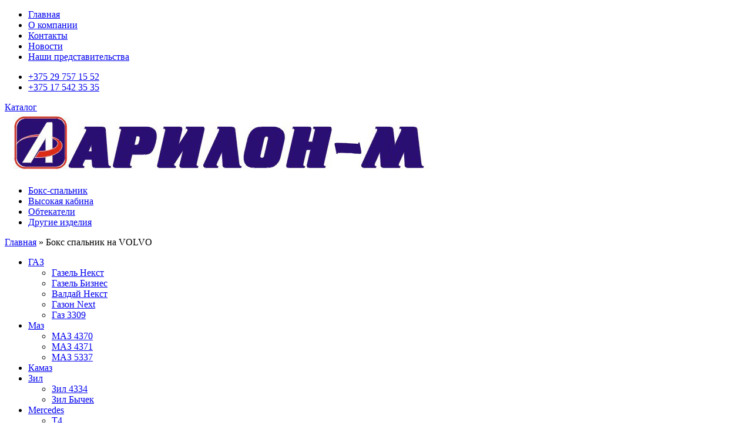

--- FILE ---
content_type: text/html; charset=UTF-8
request_url: https://arilon.by/boks-spalnik-na-volvo/
body_size: 23191
content:
<!doctype html>
<html lang="ru-RU">
    <head>
        <!-- Google Tag Manager -->
<script>(function(w,d,s,l,i){w[l]=w[l]||[];w[l].push({'gtm.start':
new Date().getTime(),event:'gtm.js'});var f=d.getElementsByTagName(s)[0],
j=d.createElement(s),dl=l!='dataLayer'?'&l='+l:'';j.async=true;j.src=
'https://www.googletagmanager.com/gtm.js?id='+i+dl;f.parentNode.insertBefore(j,f);
})(window,document,'script','dataLayer','GTM-M6WXBRS');</script>
<!-- End Google Tag Manager -->
        <meta charset="UTF-8">
        <meta http-equiv="X-UA-Compatible" content="IE=edge">
        <meta name="viewport" content="initial-scale=1.0, user-scalable=no, maximum-scale=1"/>
        <meta name="viewport" content="width=device-width, initial-scale=1">
        <meta name="yandex-verification" content="2fe81d0e8a2f7619" />
        <link rel="profile" href="http://gmpg.org/xfn/11">
		<meta name='robots' content='index, follow, max-image-preview:large, max-snippet:-1, max-video-preview:-1' />
	<style>img:is([sizes="auto" i], [sizes^="auto," i]) { contain-intrinsic-size: 3000px 1500px }</style>
	
	<!-- This site is optimized with the Yoast SEO plugin v25.3.1 - https://yoast.com/wordpress/plugins/seo/ -->
	<title>Бокс спальник на VOLVO - Арилон - М</title>
	<link rel="canonical" href="https://arilon.by/boks-spalnik-na-volvo/" />
	<meta property="og:locale" content="ru_RU" />
	<meta property="og:type" content="article" />
	<meta property="og:title" content="Бокс спальник на VOLVO - Арилон - М" />
	<meta property="og:description" content="Боксы-спальники Предлагаем Вашему вниманию изделие нашего производства,не имеющего аналога в СНГ. Это &#171;Бокс-спальник&#187;, который устанавливается на любой грузовой автомобиль, где отсутствует спальное место, и предназначенный для комфортного [&hellip;]" />
	<meta property="og:url" content="https://arilon.by/boks-spalnik-na-volvo/" />
	<meta property="og:site_name" content="Арилон - М" />
	<meta property="article:modified_time" content="2018-02-19T08:37:03+00:00" />
	<meta property="og:image" content="http://www.arilon.ru/cache/library/spacer.gif" />
	<meta name="twitter:card" content="summary_large_image" />
	<script type="application/ld+json" class="yoast-schema-graph">{"@context":"https://schema.org","@graph":[{"@type":"WebPage","@id":"https://arilon.by/boks-spalnik-na-volvo/","url":"https://arilon.by/boks-spalnik-na-volvo/","name":"Бокс спальник на VOLVO - Арилон - М","isPartOf":{"@id":"https://arilon.by/#website"},"primaryImageOfPage":{"@id":"https://arilon.by/boks-spalnik-na-volvo/#primaryimage"},"image":{"@id":"https://arilon.by/boks-spalnik-na-volvo/#primaryimage"},"thumbnailUrl":"http://www.arilon.ru/cache/library/spacer.gif","datePublished":"2018-02-17T19:14:14+00:00","dateModified":"2018-02-19T08:37:03+00:00","breadcrumb":{"@id":"https://arilon.by/boks-spalnik-na-volvo/#breadcrumb"},"inLanguage":"ru-RU","potentialAction":[{"@type":"ReadAction","target":["https://arilon.by/boks-spalnik-na-volvo/"]}]},{"@type":"ImageObject","inLanguage":"ru-RU","@id":"https://arilon.by/boks-spalnik-na-volvo/#primaryimage","url":"http://www.arilon.ru/cache/library/spacer.gif","contentUrl":"http://www.arilon.ru/cache/library/spacer.gif"},{"@type":"BreadcrumbList","@id":"https://arilon.by/boks-spalnik-na-volvo/#breadcrumb","itemListElement":[{"@type":"ListItem","position":1,"name":"Главная","item":"https://arilon.by/"},{"@type":"ListItem","position":2,"name":"Бокс спальник на VOLVO"}]},{"@type":"WebSite","@id":"https://arilon.by/#website","url":"https://arilon.by/","name":"Арилон - М","description":"Производство изделий из стеклопластика для грузовых автомобилей","publisher":{"@id":"https://arilon.by/#organization"},"potentialAction":[{"@type":"SearchAction","target":{"@type":"EntryPoint","urlTemplate":"https://arilon.by/?s={search_term_string}"},"query-input":{"@type":"PropertyValueSpecification","valueRequired":true,"valueName":"search_term_string"}}],"inLanguage":"ru-RU"},{"@type":"Organization","@id":"https://arilon.by/#organization","name":"Арилон - М","url":"https://arilon.by/","logo":{"@type":"ImageObject","inLanguage":"ru-RU","@id":"https://arilon.by/#/schema/logo/image/","url":"https://arilon.by/wp-content/uploads/2018/04/arilon-logo.jpg","contentUrl":"https://arilon.by/wp-content/uploads/2018/04/arilon-logo.jpg","width":728,"height":104,"caption":"Арилон - М"},"image":{"@id":"https://arilon.by/#/schema/logo/image/"}}]}</script>
	<!-- / Yoast SEO plugin. -->


<link rel='dns-prefetch' href='//ajax.googleapis.com' />
<link rel='dns-prefetch' href='//fonts.googleapis.com' />
<link rel="alternate" type="application/rss+xml" title="Арилон - М &raquo; Лента" href="https://arilon.by/feed/" />
<link rel="alternate" type="application/rss+xml" title="Арилон - М &raquo; Лента комментариев" href="https://arilon.by/comments/feed/" />
<script type="text/javascript">
/* <![CDATA[ */
window._wpemojiSettings = {"baseUrl":"https:\/\/s.w.org\/images\/core\/emoji\/16.0.1\/72x72\/","ext":".png","svgUrl":"https:\/\/s.w.org\/images\/core\/emoji\/16.0.1\/svg\/","svgExt":".svg","source":{"concatemoji":"https:\/\/arilon.by\/wp-includes\/js\/wp-emoji-release.min.js?ver=6.8.3"}};
/*! This file is auto-generated */
!function(s,n){var o,i,e;function c(e){try{var t={supportTests:e,timestamp:(new Date).valueOf()};sessionStorage.setItem(o,JSON.stringify(t))}catch(e){}}function p(e,t,n){e.clearRect(0,0,e.canvas.width,e.canvas.height),e.fillText(t,0,0);var t=new Uint32Array(e.getImageData(0,0,e.canvas.width,e.canvas.height).data),a=(e.clearRect(0,0,e.canvas.width,e.canvas.height),e.fillText(n,0,0),new Uint32Array(e.getImageData(0,0,e.canvas.width,e.canvas.height).data));return t.every(function(e,t){return e===a[t]})}function u(e,t){e.clearRect(0,0,e.canvas.width,e.canvas.height),e.fillText(t,0,0);for(var n=e.getImageData(16,16,1,1),a=0;a<n.data.length;a++)if(0!==n.data[a])return!1;return!0}function f(e,t,n,a){switch(t){case"flag":return n(e,"\ud83c\udff3\ufe0f\u200d\u26a7\ufe0f","\ud83c\udff3\ufe0f\u200b\u26a7\ufe0f")?!1:!n(e,"\ud83c\udde8\ud83c\uddf6","\ud83c\udde8\u200b\ud83c\uddf6")&&!n(e,"\ud83c\udff4\udb40\udc67\udb40\udc62\udb40\udc65\udb40\udc6e\udb40\udc67\udb40\udc7f","\ud83c\udff4\u200b\udb40\udc67\u200b\udb40\udc62\u200b\udb40\udc65\u200b\udb40\udc6e\u200b\udb40\udc67\u200b\udb40\udc7f");case"emoji":return!a(e,"\ud83e\udedf")}return!1}function g(e,t,n,a){var r="undefined"!=typeof WorkerGlobalScope&&self instanceof WorkerGlobalScope?new OffscreenCanvas(300,150):s.createElement("canvas"),o=r.getContext("2d",{willReadFrequently:!0}),i=(o.textBaseline="top",o.font="600 32px Arial",{});return e.forEach(function(e){i[e]=t(o,e,n,a)}),i}function t(e){var t=s.createElement("script");t.src=e,t.defer=!0,s.head.appendChild(t)}"undefined"!=typeof Promise&&(o="wpEmojiSettingsSupports",i=["flag","emoji"],n.supports={everything:!0,everythingExceptFlag:!0},e=new Promise(function(e){s.addEventListener("DOMContentLoaded",e,{once:!0})}),new Promise(function(t){var n=function(){try{var e=JSON.parse(sessionStorage.getItem(o));if("object"==typeof e&&"number"==typeof e.timestamp&&(new Date).valueOf()<e.timestamp+604800&&"object"==typeof e.supportTests)return e.supportTests}catch(e){}return null}();if(!n){if("undefined"!=typeof Worker&&"undefined"!=typeof OffscreenCanvas&&"undefined"!=typeof URL&&URL.createObjectURL&&"undefined"!=typeof Blob)try{var e="postMessage("+g.toString()+"("+[JSON.stringify(i),f.toString(),p.toString(),u.toString()].join(",")+"));",a=new Blob([e],{type:"text/javascript"}),r=new Worker(URL.createObjectURL(a),{name:"wpTestEmojiSupports"});return void(r.onmessage=function(e){c(n=e.data),r.terminate(),t(n)})}catch(e){}c(n=g(i,f,p,u))}t(n)}).then(function(e){for(var t in e)n.supports[t]=e[t],n.supports.everything=n.supports.everything&&n.supports[t],"flag"!==t&&(n.supports.everythingExceptFlag=n.supports.everythingExceptFlag&&n.supports[t]);n.supports.everythingExceptFlag=n.supports.everythingExceptFlag&&!n.supports.flag,n.DOMReady=!1,n.readyCallback=function(){n.DOMReady=!0}}).then(function(){return e}).then(function(){var e;n.supports.everything||(n.readyCallback(),(e=n.source||{}).concatemoji?t(e.concatemoji):e.wpemoji&&e.twemoji&&(t(e.twemoji),t(e.wpemoji)))}))}((window,document),window._wpemojiSettings);
/* ]]> */
</script>
<style id='wp-emoji-styles-inline-css' type='text/css'>

	img.wp-smiley, img.emoji {
		display: inline !important;
		border: none !important;
		box-shadow: none !important;
		height: 1em !important;
		width: 1em !important;
		margin: 0 0.07em !important;
		vertical-align: -0.1em !important;
		background: none !important;
		padding: 0 !important;
	}
</style>
<link rel='stylesheet' id='wp-block-library-css' href='https://arilon.by/wp-includes/css/dist/block-library/style.min.css?ver=6.8.3' type='text/css' media='all' />
<style id='classic-theme-styles-inline-css' type='text/css'>
/*! This file is auto-generated */
.wp-block-button__link{color:#fff;background-color:#32373c;border-radius:9999px;box-shadow:none;text-decoration:none;padding:calc(.667em + 2px) calc(1.333em + 2px);font-size:1.125em}.wp-block-file__button{background:#32373c;color:#fff;text-decoration:none}
</style>
<style id='global-styles-inline-css' type='text/css'>
:root{--wp--preset--aspect-ratio--square: 1;--wp--preset--aspect-ratio--4-3: 4/3;--wp--preset--aspect-ratio--3-4: 3/4;--wp--preset--aspect-ratio--3-2: 3/2;--wp--preset--aspect-ratio--2-3: 2/3;--wp--preset--aspect-ratio--16-9: 16/9;--wp--preset--aspect-ratio--9-16: 9/16;--wp--preset--color--black: #000000;--wp--preset--color--cyan-bluish-gray: #abb8c3;--wp--preset--color--white: #ffffff;--wp--preset--color--pale-pink: #f78da7;--wp--preset--color--vivid-red: #cf2e2e;--wp--preset--color--luminous-vivid-orange: #ff6900;--wp--preset--color--luminous-vivid-amber: #fcb900;--wp--preset--color--light-green-cyan: #7bdcb5;--wp--preset--color--vivid-green-cyan: #00d084;--wp--preset--color--pale-cyan-blue: #8ed1fc;--wp--preset--color--vivid-cyan-blue: #0693e3;--wp--preset--color--vivid-purple: #9b51e0;--wp--preset--gradient--vivid-cyan-blue-to-vivid-purple: linear-gradient(135deg,rgba(6,147,227,1) 0%,rgb(155,81,224) 100%);--wp--preset--gradient--light-green-cyan-to-vivid-green-cyan: linear-gradient(135deg,rgb(122,220,180) 0%,rgb(0,208,130) 100%);--wp--preset--gradient--luminous-vivid-amber-to-luminous-vivid-orange: linear-gradient(135deg,rgba(252,185,0,1) 0%,rgba(255,105,0,1) 100%);--wp--preset--gradient--luminous-vivid-orange-to-vivid-red: linear-gradient(135deg,rgba(255,105,0,1) 0%,rgb(207,46,46) 100%);--wp--preset--gradient--very-light-gray-to-cyan-bluish-gray: linear-gradient(135deg,rgb(238,238,238) 0%,rgb(169,184,195) 100%);--wp--preset--gradient--cool-to-warm-spectrum: linear-gradient(135deg,rgb(74,234,220) 0%,rgb(151,120,209) 20%,rgb(207,42,186) 40%,rgb(238,44,130) 60%,rgb(251,105,98) 80%,rgb(254,248,76) 100%);--wp--preset--gradient--blush-light-purple: linear-gradient(135deg,rgb(255,206,236) 0%,rgb(152,150,240) 100%);--wp--preset--gradient--blush-bordeaux: linear-gradient(135deg,rgb(254,205,165) 0%,rgb(254,45,45) 50%,rgb(107,0,62) 100%);--wp--preset--gradient--luminous-dusk: linear-gradient(135deg,rgb(255,203,112) 0%,rgb(199,81,192) 50%,rgb(65,88,208) 100%);--wp--preset--gradient--pale-ocean: linear-gradient(135deg,rgb(255,245,203) 0%,rgb(182,227,212) 50%,rgb(51,167,181) 100%);--wp--preset--gradient--electric-grass: linear-gradient(135deg,rgb(202,248,128) 0%,rgb(113,206,126) 100%);--wp--preset--gradient--midnight: linear-gradient(135deg,rgb(2,3,129) 0%,rgb(40,116,252) 100%);--wp--preset--font-size--small: 13px;--wp--preset--font-size--medium: 20px;--wp--preset--font-size--large: 36px;--wp--preset--font-size--x-large: 42px;--wp--preset--spacing--20: 0.44rem;--wp--preset--spacing--30: 0.67rem;--wp--preset--spacing--40: 1rem;--wp--preset--spacing--50: 1.5rem;--wp--preset--spacing--60: 2.25rem;--wp--preset--spacing--70: 3.38rem;--wp--preset--spacing--80: 5.06rem;--wp--preset--shadow--natural: 6px 6px 9px rgba(0, 0, 0, 0.2);--wp--preset--shadow--deep: 12px 12px 50px rgba(0, 0, 0, 0.4);--wp--preset--shadow--sharp: 6px 6px 0px rgba(0, 0, 0, 0.2);--wp--preset--shadow--outlined: 6px 6px 0px -3px rgba(255, 255, 255, 1), 6px 6px rgba(0, 0, 0, 1);--wp--preset--shadow--crisp: 6px 6px 0px rgba(0, 0, 0, 1);}:where(.is-layout-flex){gap: 0.5em;}:where(.is-layout-grid){gap: 0.5em;}body .is-layout-flex{display: flex;}.is-layout-flex{flex-wrap: wrap;align-items: center;}.is-layout-flex > :is(*, div){margin: 0;}body .is-layout-grid{display: grid;}.is-layout-grid > :is(*, div){margin: 0;}:where(.wp-block-columns.is-layout-flex){gap: 2em;}:where(.wp-block-columns.is-layout-grid){gap: 2em;}:where(.wp-block-post-template.is-layout-flex){gap: 1.25em;}:where(.wp-block-post-template.is-layout-grid){gap: 1.25em;}.has-black-color{color: var(--wp--preset--color--black) !important;}.has-cyan-bluish-gray-color{color: var(--wp--preset--color--cyan-bluish-gray) !important;}.has-white-color{color: var(--wp--preset--color--white) !important;}.has-pale-pink-color{color: var(--wp--preset--color--pale-pink) !important;}.has-vivid-red-color{color: var(--wp--preset--color--vivid-red) !important;}.has-luminous-vivid-orange-color{color: var(--wp--preset--color--luminous-vivid-orange) !important;}.has-luminous-vivid-amber-color{color: var(--wp--preset--color--luminous-vivid-amber) !important;}.has-light-green-cyan-color{color: var(--wp--preset--color--light-green-cyan) !important;}.has-vivid-green-cyan-color{color: var(--wp--preset--color--vivid-green-cyan) !important;}.has-pale-cyan-blue-color{color: var(--wp--preset--color--pale-cyan-blue) !important;}.has-vivid-cyan-blue-color{color: var(--wp--preset--color--vivid-cyan-blue) !important;}.has-vivid-purple-color{color: var(--wp--preset--color--vivid-purple) !important;}.has-black-background-color{background-color: var(--wp--preset--color--black) !important;}.has-cyan-bluish-gray-background-color{background-color: var(--wp--preset--color--cyan-bluish-gray) !important;}.has-white-background-color{background-color: var(--wp--preset--color--white) !important;}.has-pale-pink-background-color{background-color: var(--wp--preset--color--pale-pink) !important;}.has-vivid-red-background-color{background-color: var(--wp--preset--color--vivid-red) !important;}.has-luminous-vivid-orange-background-color{background-color: var(--wp--preset--color--luminous-vivid-orange) !important;}.has-luminous-vivid-amber-background-color{background-color: var(--wp--preset--color--luminous-vivid-amber) !important;}.has-light-green-cyan-background-color{background-color: var(--wp--preset--color--light-green-cyan) !important;}.has-vivid-green-cyan-background-color{background-color: var(--wp--preset--color--vivid-green-cyan) !important;}.has-pale-cyan-blue-background-color{background-color: var(--wp--preset--color--pale-cyan-blue) !important;}.has-vivid-cyan-blue-background-color{background-color: var(--wp--preset--color--vivid-cyan-blue) !important;}.has-vivid-purple-background-color{background-color: var(--wp--preset--color--vivid-purple) !important;}.has-black-border-color{border-color: var(--wp--preset--color--black) !important;}.has-cyan-bluish-gray-border-color{border-color: var(--wp--preset--color--cyan-bluish-gray) !important;}.has-white-border-color{border-color: var(--wp--preset--color--white) !important;}.has-pale-pink-border-color{border-color: var(--wp--preset--color--pale-pink) !important;}.has-vivid-red-border-color{border-color: var(--wp--preset--color--vivid-red) !important;}.has-luminous-vivid-orange-border-color{border-color: var(--wp--preset--color--luminous-vivid-orange) !important;}.has-luminous-vivid-amber-border-color{border-color: var(--wp--preset--color--luminous-vivid-amber) !important;}.has-light-green-cyan-border-color{border-color: var(--wp--preset--color--light-green-cyan) !important;}.has-vivid-green-cyan-border-color{border-color: var(--wp--preset--color--vivid-green-cyan) !important;}.has-pale-cyan-blue-border-color{border-color: var(--wp--preset--color--pale-cyan-blue) !important;}.has-vivid-cyan-blue-border-color{border-color: var(--wp--preset--color--vivid-cyan-blue) !important;}.has-vivid-purple-border-color{border-color: var(--wp--preset--color--vivid-purple) !important;}.has-vivid-cyan-blue-to-vivid-purple-gradient-background{background: var(--wp--preset--gradient--vivid-cyan-blue-to-vivid-purple) !important;}.has-light-green-cyan-to-vivid-green-cyan-gradient-background{background: var(--wp--preset--gradient--light-green-cyan-to-vivid-green-cyan) !important;}.has-luminous-vivid-amber-to-luminous-vivid-orange-gradient-background{background: var(--wp--preset--gradient--luminous-vivid-amber-to-luminous-vivid-orange) !important;}.has-luminous-vivid-orange-to-vivid-red-gradient-background{background: var(--wp--preset--gradient--luminous-vivid-orange-to-vivid-red) !important;}.has-very-light-gray-to-cyan-bluish-gray-gradient-background{background: var(--wp--preset--gradient--very-light-gray-to-cyan-bluish-gray) !important;}.has-cool-to-warm-spectrum-gradient-background{background: var(--wp--preset--gradient--cool-to-warm-spectrum) !important;}.has-blush-light-purple-gradient-background{background: var(--wp--preset--gradient--blush-light-purple) !important;}.has-blush-bordeaux-gradient-background{background: var(--wp--preset--gradient--blush-bordeaux) !important;}.has-luminous-dusk-gradient-background{background: var(--wp--preset--gradient--luminous-dusk) !important;}.has-pale-ocean-gradient-background{background: var(--wp--preset--gradient--pale-ocean) !important;}.has-electric-grass-gradient-background{background: var(--wp--preset--gradient--electric-grass) !important;}.has-midnight-gradient-background{background: var(--wp--preset--gradient--midnight) !important;}.has-small-font-size{font-size: var(--wp--preset--font-size--small) !important;}.has-medium-font-size{font-size: var(--wp--preset--font-size--medium) !important;}.has-large-font-size{font-size: var(--wp--preset--font-size--large) !important;}.has-x-large-font-size{font-size: var(--wp--preset--font-size--x-large) !important;}
:where(.wp-block-post-template.is-layout-flex){gap: 1.25em;}:where(.wp-block-post-template.is-layout-grid){gap: 1.25em;}
:where(.wp-block-columns.is-layout-flex){gap: 2em;}:where(.wp-block-columns.is-layout-grid){gap: 2em;}
:root :where(.wp-block-pullquote){font-size: 1.5em;line-height: 1.6;}
</style>
<link rel='stylesheet' id='contact-form-7-css' href='https://arilon.by/wp-content/plugins/contact-form-7/includes/css/styles.css?ver=6.0.6' type='text/css' media='all' />
<link rel='stylesheet' id='bootstrap-css' href='https://arilon.by/wp-content/themes/underscores/libs/bootstrap/bootstrap.css?ver=6.8.3' type='text/css' media='all' />
<link rel='stylesheet' id='bootstrap_date-css' href='https://arilon.by/wp-content/themes/underscores/libs/bootstrap/bootstrap-datetimepicker.min.css?ver=6.8.3' type='text/css' media='all' />
<link rel='stylesheet' id='open-sans-css' href='https://fonts.googleapis.com/css?family=Open+Sans%3A300italic%2C400italic%2C600italic%2C300%2C400%2C600&#038;subset=latin%2Clatin-ext%2Ccyrillic%2Ccyrillic-ext&#038;display=fallback&#038;ver=6.8.3' type='text/css' media='all' />
<link rel='stylesheet' id='mmenu-css' href='https://arilon.by/wp-content/themes/underscores/libs/mmenu/jquery.mmenu.all.css?ver=6.8.3' type='text/css' media='all' />
<link rel='stylesheet' id='underscores-style-css' href='https://arilon.by/wp-content/themes/underscores/style.css?ver=6.8.3' type='text/css' media='all' />
<link rel='stylesheet' id='ari-fancybox-css' href='https://arilon.by/wp-content/plugins/ari-fancy-lightbox/assets/fancybox/jquery.fancybox.min.css?ver=1.3.18' type='text/css' media='all' />
<style id='ari-fancybox-inline-css' type='text/css'>
BODY .fancybox-container{z-index:200000}BODY .fancybox-is-open .fancybox-bg{opacity:0.87}BODY .fancybox-bg {background-color:#0f0f11}BODY .fancybox-thumbs {background-color:#ffffff}
</style>
<script type="text/javascript" id="image-watermark-no-right-click-js-before">
/* <![CDATA[ */
var iwArgsNoRightClick = {"rightclick":"Y","draganddrop":"Y"};
/* ]]> */
</script>
<script type="text/javascript" src="https://arilon.by/wp-content/plugins/image-watermark/js/no-right-click.js?ver=1.8.0" id="image-watermark-no-right-click-js"></script>
<script type="text/javascript" src="https://ajax.googleapis.com/ajax/libs/jquery/3.2.1/jquery.min.js?ver=6.8.3" id="jquery-core-js"></script>
<script type="text/javascript" src="https://arilon.by/wp-content/themes/underscores/libs/FontAwesome/svg-with-js/js/fontawesome-all.js?ver=6.8.3" id="font_awesome-js"></script>
<script type="text/javascript" src="https://arilon.by/wp-content/themes/underscores/libs/bootstrap/moment-with-locales.min.js?ver=6.8.3" id="bootstrap_moment_js-js"></script>
<script type="text/javascript" src="https://arilon.by/wp-content/themes/underscores/libs/bootstrap/tab.js?ver=6.8.3" id="bootstrap_tab_js-js"></script>
<script type="text/javascript" src="https://arilon.by/wp-content/themes/underscores/libs/bootstrap/bootstrap-datetimepicker.min.js?ver=6.8.3" id="bootstrap_date_js-js"></script>
<script type="text/javascript" src="https://arilon.by/wp-content/themes/underscores/libs/mmenu/jquery.mmenu.all.js?ver=6.8.3" id="mmenu_js-js"></script>
<script type="text/javascript" src="https://arilon.by/wp-includes/js/jquery/jquery-migrate.min.js?ver=3.4.1" id="jquery-migrate-js"></script>
<script type="text/javascript" id="ari-fancybox-js-extra">
/* <![CDATA[ */
var ARI_FANCYBOX = {"lightbox":{"touch":{"vertical":true,"momentum":true},"buttons":["slideShow","fullScreen","thumbs","close"],"lang":"custom","i18n":{"custom":{"PREV":"\u041d\u0430\u0437\u0430\u0434","NEXT":"\u0414\u0430\u043b\u0435\u0435","PLAY_START":"\u041d\u0430\u0447\u0430\u0442\u044c \u0441\u043b\u0430\u0439\u0434-\u0448\u043e\u0443 (P)","PLAY_STOP":"\u041e\u0441\u0442\u0430\u043d\u043e\u0432\u0438\u0442\u044c \u0441\u043b\u0430\u0439\u0434-\u0448\u043e\u0443 (P)","FULL_SCREEN":"\u041f\u043e\u043b\u043d\u043e\u044d\u043a\u0440\u0430\u043d\u043d\u044b\u0439 \u0440\u0435\u0436\u0438\u043c (F)","THUMBS":"\u041c\u0438\u043d\u0438\u0430\u0442\u044e\u0440\u044b (G)","CLOSE":"\u0417\u0430\u043a\u0440\u044b\u0442\u044c (Esc)","ERROR":"\u041d\u0435\u0432\u043e\u0437\u043c\u043e\u0436\u043d\u043e \u0437\u0430\u0433\u0440\u0443\u0437\u0438\u0442\u044c \u0437\u0430\u043f\u0440\u043e\u0448\u0435\u043d\u043d\u043e\u0435 \u0441\u043e\u0434\u0435\u0440\u0436\u0438\u043c\u043e\u0435. <br\/> \u041f\u043e\u0432\u0442\u043e\u0440\u0438\u0442\u0435 \u043f\u043e\u043f\u044b\u0442\u043a\u0443 \u043f\u043e\u0437\u0436\u0435."}}},"convert":{},"viewers":{"pdfjs":{"url":"https:\/\/arilon.by\/wp-content\/plugins\/ari-fancy-lightbox\/assets\/pdfjs\/web\/viewer.html"}}};
/* ]]> */
</script>
<script type="text/javascript" src="https://arilon.by/wp-content/plugins/ari-fancy-lightbox/assets/fancybox/jquery.fancybox.min.js?ver=1.3.18" id="ari-fancybox-js"></script>
<link rel="https://api.w.org/" href="https://arilon.by/wp-json/" /><link rel="alternate" title="JSON" type="application/json" href="https://arilon.by/wp-json/wp/v2/pages/905" /><link rel="EditURI" type="application/rsd+xml" title="RSD" href="https://arilon.by/xmlrpc.php?rsd" />
<meta name="generator" content="WordPress 6.8.3" />
<link rel='shortlink' href='https://arilon.by/?p=905' />
<link rel="alternate" title="oEmbed (JSON)" type="application/json+oembed" href="https://arilon.by/wp-json/oembed/1.0/embed?url=https%3A%2F%2Farilon.by%2Fboks-spalnik-na-volvo%2F" />
<link rel="alternate" title="oEmbed (XML)" type="text/xml+oembed" href="https://arilon.by/wp-json/oembed/1.0/embed?url=https%3A%2F%2Farilon.by%2Fboks-spalnik-na-volvo%2F&#038;format=xml" />
<style type="text/css">.recentcomments a{display:inline !important;padding:0 !important;margin:0 !important;}</style><link rel="icon" href="https://arilon.by/wp-content/uploads/2019/09/Arilon-400x300.png" sizes="32x32" />
<link rel="icon" href="https://arilon.by/wp-content/uploads/2019/09/Arilon-400x300.png" sizes="192x192" />
<link rel="apple-touch-icon" href="https://arilon.by/wp-content/uploads/2019/09/Arilon-400x300.png" />
<meta name="msapplication-TileImage" content="https://arilon.by/wp-content/uploads/2019/09/Arilon-400x300.png" />
    </head>
    <body class="wp-singular page-template page-template-page_about page-template-page_about-php page page-id-905 wp-custom-logo wp-theme-underscores">
        <!-- Google Tag Manager (noscript) -->
<noscript><iframe src="https://www.googletagmanager.com/ns.html?id=GTM-M6WXBRS"
height="0" width="0" style="display:none;visibility:hidden"></iframe></noscript>
<!-- End Google Tag Manager (noscript) -->
    <div class="page">
    <div id="page" class="site">
        <!-- <a class="skip-link screen-reader-text"
           href="#content"></a> -->
        <header id="masthead" class="site-header">
            <div id="top-header">
                <div class="container">
                    <div class="row">
                        <div class="hidden-xs hidden-sm col-md-8 menu">
                            <nav id="site-navigation" class="main-navigation">
                                <!-- <button class="menu-toggle" aria-controls="primary-menu" aria-expanded="false">Primary Menu</button> -->
								<div class="menu-menu-1-container"><ul id="primary-menu" class="menu"><li id="menu-item-2755" class="menu-item menu-item-type-custom menu-item-object-custom menu-item-2755"><a href="/">Главная</a></li>
<li id="menu-item-15" class="menu-item menu-item-type-post_type menu-item-object-page menu-item-15"><a href="https://arilon.by/o-nas/">О компании</a></li>
<li id="menu-item-14" class="menu-item menu-item-type-post_type menu-item-object-page menu-item-14"><a href="https://arilon.by/kontakty/">Контакты</a></li>
<li id="menu-item-2729" class="menu-item menu-item-type-post_type menu-item-object-page menu-item-2729"><a href="https://arilon.by/novosti/">Новости</a></li>
<li id="menu-item-2730" class="menu-item menu-item-type-post_type menu-item-object-page menu-item-2730"><a href="https://arilon.by/?page_id=2671">Наши представительства</a></li>
</ul></div>                            </nav><!-- #site-navigation -->
                        </div>
                        <div class="col-xs-8 col-md-4 phone">
                            <ul>
                                
                                <li>
                                    <a href="tel:+375297571552"><i class="fas fa-phone" data-fa-transform="rotate-90"></i> +375 29 757 15 52</a>
                                </li>
                                <li class="hidden-md hidden-sm hidden-xs">
                                    <a href="tel:+375175423535"><i class="fas fa-phone" data-fa-transform="rotate-90"></i> +375 17 542 35 35</a>
                                </li>
                            </ul>
                        </div>
                        <div class="hidden visible-xs visible-sm col-xs-4  col-md-7 button-mmenu text-right">
                            <a id="button-menu" href="#site-navigation-mmenu">
                               <span> Каталог </span><i class="fa fa-bars" aria-hidden="true"></i>
                            </a>
                        </div>
                    </div>
                </div>
            </div>
            <div id="menu-header">
                <div class="container">
                    <div class="row">
                        <div class="col-xs-12 col-md-3 head-logo">
                            <div class="site-branding">
								<a href="https://arilon.by/" class="custom-logo-link" rel="home"><img width="728" height="104" src="https://arilon.by/wp-content/uploads/2018/04/arilon-logo.jpg" class="custom-logo" alt="Арилон &#8212; М" decoding="async" fetchpriority="high" srcset="https://arilon.by/wp-content/uploads/2018/04/arilon-logo.jpg 728w, https://arilon.by/wp-content/uploads/2018/04/arilon-logo-300x43.jpg 300w" sizes="(max-width: 728px) 100vw, 728px" /></a>								                                    <p class="site-title"><a href="https://arilon.by/"
                                                             rel="home"></a></p>
								
                            </div><!-- .site-branding -->
                        </div> <!-- logo -->
                        <div class="hidden-xs visible-md visible-lg col-md-9 col-lg-7 pull-right menu">
                            <nav id="site-navigation" class="main-navigation">
                                <!-- <button class="menu-toggle" aria-controls="primary-menu" aria-expanded="false">Primary Menu</button> -->
								<div class="menu-menu-head-2-container"><ul id="menu-head-2" class="menu"><li id="menu-item-236" class="menu-item menu-item-type-post_type menu-item-object-page menu-item-236"><a href="https://arilon.by/boksy-spalniki/">Бокс-спальник</a></li>
<li id="menu-item-235" class="menu-item menu-item-type-post_type menu-item-object-page menu-item-235"><a href="https://arilon.by/opisanie-vysokoj-kabiny/vysokaya-kabina-na-maz/">Высокая кабина</a></li>
<li id="menu-item-234" class="menu-item menu-item-type-post_type menu-item-object-page menu-item-234"><a href="https://arilon.by/spojlera/">Обтекатели</a></li>
<li id="menu-item-3475" class="menu-item menu-item-type-post_type menu-item-object-page menu-item-3475"><a href="https://arilon.by/spasatelnaya-doska/">Другие изделия</a></li>
</ul></div>                            </nav><!-- #site-navigation -->
                        </div>
                    </div>
                </div>
            </div>

        </header><!-- #masthead -->

        <script type="text/javascript">
            $(window).scroll(function(){
                 if($(window).width()>992){
                    var height = $('#menu-header').height();
                     if ($(this).scrollTop() > height) {
                    $('#menu-header').addClass('headerInMove');
                    $('#content').css('marginTop',height);

        } else {
              $('#menu-header').removeClass('headerInMove');
                 $('#content').css('marginTop',0);
        }
                 }

                      if($(window).width()<992){
                     if ($(this).scrollTop() > 100) {
                    $('#top-header').addClass('headerInMove');
        } else {
              $('#top-header').removeClass('headerInMove');
        }
                 }
            })
        </script>

       <div class="container breadcrumbs">
    <div class="row ">
<div class="col-sm-12">
            
<p id="breadcrumbs"><span><span><a href="https://arilon.by/">Главная</a></span> » <span class="breadcrumb_last" aria-current="page">Бокс спальник на VOLVO</span></span></p>
  </div>
    </div>
</div>

    
        <div id="content" class="site-content"><div class="container content-about">
    <div class="row">
	    <div class="hidden-xs hidden-sm col-md-3">
	<div class="menu-sleeping_bags-container"><div id="mini_menu" class="menu"><ul><li id="menu-item-254" class="sub menu-item menu-item-type-post_type menu-item-object-page menu-item-has-children menu-item-254"><div class="box"><a class="link" href="https://arilon.by/http-host1674196-hostland-pro-boksy-spalniki-boks-spalnik-na-gaz/">ГАЗ</a><a class="menudrop" role="button" data-toggle="collapse" data-parent="#accordion" href="#254" aria-expanded="true" aria-controls="mini_menu_254" ><i class="fas fa-chevron-right"></i></a></div>
<div id="254" class="panel-collapse collapse " role="tabpanel" aria-labelledby="headingOne"><div class="panel-body"><ul class="sub-menu">
	<li id="menu-item-258" class="menu-item menu-item-type-post_type menu-item-object-page menu-item-258"><div class="box"><a href="https://arilon.by/http-host1674196-hostland-pro-boksy-spalniki-boks-spalnik-na-gaz/gazel/">Газель Некст</a></li>
	<li id="menu-item-357" class="menu-item menu-item-type-post_type menu-item-object-page menu-item-357"><div class="box"><a href="https://arilon.by/http-host1674196-hostland-pro-boksy-spalniki-boks-spalnik-na-gaz/gazel-next/">Газель Бизнес</a></li>
	<li id="menu-item-269" class="menu-item menu-item-type-post_type menu-item-object-page menu-item-269"><div class="box"><a href="https://arilon.by/http-host1674196-hostland-pro-boksy-spalniki-boks-spalnik-na-gaz/valdaj/">Валдай Некст</a></li>
	<li id="menu-item-356" class="menu-item menu-item-type-post_type menu-item-object-page menu-item-356"><div class="box"><a href="https://arilon.by/http-host1674196-hostland-pro-boksy-spalniki-boks-spalnik-na-gaz/gazon-next/">Газон Next</a></li>
	<li id="menu-item-358" class="menu-item menu-item-type-post_type menu-item-object-page menu-item-358"><div class="box"><a href="https://arilon.by/gaz-3309/">Газ 3309</a></li>
</ul></div>
</li>
<li id="menu-item-385" class="sub menu-item menu-item-type-post_type menu-item-object-page menu-item-has-children menu-item-385"><div class="box"><a class="link" href="https://arilon.by/boks-spalnik-na-maz/">Маз</a><a class="menudrop" role="button" data-toggle="collapse" data-parent="#accordion" href="#385" aria-expanded="true" aria-controls="mini_menu_385" ><i class="fas fa-chevron-right"></i></a></div>
<div id="385" class="panel-collapse collapse " role="tabpanel" aria-labelledby="headingOne"><div class="panel-body"><ul class="sub-menu">
	<li id="menu-item-397" class="menu-item menu-item-type-post_type menu-item-object-page menu-item-397"><div class="box"><a href="https://arilon.by/maz-4370/">МАЗ 4370</a></li>
	<li id="menu-item-407" class="menu-item menu-item-type-post_type menu-item-object-page menu-item-407"><div class="box"><a href="https://arilon.by/maz-4371/">МАЗ 4371</a></li>
	<li id="menu-item-414" class="menu-item menu-item-type-post_type menu-item-object-page menu-item-414"><div class="box"><a href="https://arilon.by/maz-5337/">МАЗ 5337</a></li>
</ul></div>
</li>
<li id="menu-item-419" class="menu-item menu-item-type-post_type menu-item-object-page menu-item-419"><div class="box"><a href="https://arilon.by/kamaz/">Камаз</a></li>
<li id="menu-item-376" class="sub menu-item menu-item-type-post_type menu-item-object-page menu-item-has-children menu-item-376"><div class="box"><a class="link" href="https://arilon.by/boksy-spalniki-na-zil/">Зил</a><a class="menudrop" role="button" data-toggle="collapse" data-parent="#accordion" href="#376" aria-expanded="true" aria-controls="mini_menu_376" ><i class="fas fa-chevron-right"></i></a></div>
<div id="376" class="panel-collapse collapse " role="tabpanel" aria-labelledby="headingOne"><div class="panel-body"><ul class="sub-menu">
	<li id="menu-item-375" class="menu-item menu-item-type-post_type menu-item-object-page menu-item-375"><div class="box"><a href="https://arilon.by/zil-bychek/">Зил 4334</a></li>
	<li id="menu-item-382" class="menu-item menu-item-type-post_type menu-item-object-page menu-item-382"><div class="box"><a href="https://arilon.by/zil-4334/">Зил Бычек</a></li>
</ul></div>
</li>
<li id="menu-item-423" class="sub menu-item menu-item-type-post_type menu-item-object-page menu-item-has-children menu-item-423"><div class="box"><a class="link" href="https://arilon.by/420-2/">Mercedes</a><a class="menudrop" role="button" data-toggle="collapse" data-parent="#accordion" href="#423" aria-expanded="true" aria-controls="mini_menu_423" ><i class="fas fa-chevron-right"></i></a></div>
<div id="423" class="panel-collapse collapse " role="tabpanel" aria-labelledby="headingOne"><div class="panel-body"><ul class="sub-menu">
	<li id="menu-item-466" class="menu-item menu-item-type-post_type menu-item-object-page menu-item-466"><div class="box"><a href="https://arilon.by/boks-spalnik-na-mercedes-410/">Т4</a></li>
	<li id="menu-item-465" class="menu-item menu-item-type-post_type menu-item-object-page menu-item-465"><div class="box"><a href="https://arilon.by/sprintenr/">Sprinter с 2006года</a></li>
	<li id="menu-item-493" class="menu-item menu-item-type-post_type menu-item-object-page menu-item-493"><div class="box"><a href="https://arilon.by/vario/">Sprinter до 2006 года</a></li>
	<li id="menu-item-494" class="menu-item menu-item-type-post_type menu-item-object-page menu-item-494"><div class="box"><a href="https://arilon.by/609-2/">Vario</a></li>
	<li id="menu-item-563" class="menu-item menu-item-type-post_type menu-item-object-page menu-item-563"><div class="box"><a href="https://arilon.by/814-ln2/">814 LN2</a></li>
	<li id="menu-item-562" class="menu-item menu-item-type-post_type menu-item-object-page menu-item-562"><div class="box"><a href="https://arilon.by/420-2/atego/">Atego</a></li>
	<li id="menu-item-561" class="menu-item menu-item-type-post_type menu-item-object-page menu-item-561"><div class="box"><a href="https://arilon.by/sn-ng/">SK NG</a></li>
	<li id="menu-item-560" class="menu-item menu-item-type-post_type menu-item-object-page menu-item-560"><div class="box"><a href="https://arilon.by/actros-mpii/">Actros MPII</a></li>
</ul></div>
</li>
<li id="menu-item-567" class="sub menu-item menu-item-type-post_type menu-item-object-page menu-item-has-children menu-item-567"><div class="box"><a class="link" href="https://arilon.by/boks-spalnik-na-man/">MAN</a><a class="menudrop" role="button" data-toggle="collapse" data-parent="#accordion" href="#567" aria-expanded="true" aria-controls="mini_menu_567" ><i class="fas fa-chevron-right"></i></a></div>
<div id="567" class="panel-collapse collapse " role="tabpanel" aria-labelledby="headingOne"><div class="panel-body"><ul class="sub-menu">
	<li id="menu-item-638" class="menu-item menu-item-type-post_type menu-item-object-page menu-item-638"><div class="box"><a href="https://arilon.by/tg_l/">TG_L</a></li>
	<li id="menu-item-642" class="menu-item menu-item-type-post_type menu-item-object-page menu-item-642"><div class="box"><a href="https://arilon.by/l2000/">L2000</a></li>
	<li id="menu-item-641" class="menu-item menu-item-type-post_type menu-item-object-page menu-item-641"><div class="box"><a href="https://arilon.by/f2000-f90/">F2000 F90</a></li>
	<li id="menu-item-640" class="menu-item menu-item-type-post_type menu-item-object-page menu-item-640"><div class="box"><a href="https://arilon.by/591-2/">G90 Baureihe</a></li>
	<li id="menu-item-639" class="menu-item menu-item-type-post_type menu-item-object-page menu-item-639"><div class="box"><a href="https://arilon.by/g90-baureihe/">F8 Baureihe</a></li>
</ul></div>
</li>
<li id="menu-item-729" class="sub menu-item menu-item-type-post_type menu-item-object-page menu-item-has-children menu-item-729"><div class="box"><a class="link" href="https://arilon.by/boks-spalnik-na-iveco/">IVECO</a><a class="menudrop" role="button" data-toggle="collapse" data-parent="#accordion" href="#729" aria-expanded="true" aria-controls="mini_menu_729" ><i class="fas fa-chevron-right"></i></a></div>
<div id="729" class="panel-collapse collapse " role="tabpanel" aria-labelledby="headingOne"><div class="panel-body"><ul class="sub-menu">
	<li id="menu-item-734" class="menu-item menu-item-type-post_type menu-item-object-page menu-item-734"><div class="box"><a href="https://arilon.by/turbodajli-s-2015g/">Турбодайли с 2015г.</a></li>
	<li id="menu-item-732" class="menu-item menu-item-type-post_type menu-item-object-page menu-item-732"><div class="box"><a href="https://arilon.by/turbodajli-s-2000g-2014g/">Турбодайли с 2000г-2014г.</a></li>
	<li id="menu-item-733" class="menu-item menu-item-type-post_type menu-item-object-page menu-item-733"><div class="box"><a href="https://arilon.by/turbodajli-do-2000g/">Турбодайли до 2000г.</a></li>
	<li id="menu-item-731" class="menu-item menu-item-type-post_type menu-item-object-page menu-item-731"><div class="box"><a href="https://arilon.by/eurocargo/">Eurocargo</a></li>
	<li id="menu-item-730" class="menu-item menu-item-type-post_type menu-item-object-page menu-item-730"><div class="box"><a href="https://arilon.by/eurocargo-new/">Eurocargo new</a></li>
</ul></div>
</li>
<li id="menu-item-802" class="sub menu-item menu-item-type-post_type menu-item-object-page menu-item-has-children menu-item-802"><div class="box"><a class="link" href="https://arilon.by/renault/">RENAULT</a><a class="menudrop" role="button" data-toggle="collapse" data-parent="#accordion" href="#802" aria-expanded="true" aria-controls="mini_menu_802" ><i class="fas fa-chevron-right"></i></a></div>
<div id="802" class="panel-collapse collapse " role="tabpanel" aria-labelledby="headingOne"><div class="panel-body"><ul class="sub-menu">
	<li id="menu-item-808" class="menu-item menu-item-type-post_type menu-item-object-page menu-item-808"><div class="box"><a href="https://arilon.by/728-2/">Traffik</a></li>
	<li id="menu-item-807" class="menu-item menu-item-type-post_type menu-item-object-page menu-item-807"><div class="box"><a href="https://arilon.by/midliner/">Midliner</a></li>
	<li id="menu-item-806" class="menu-item menu-item-type-post_type menu-item-object-page menu-item-806"><div class="box"><a href="https://arilon.by/mascott-master/">Mascott Master</a></li>
	<li id="menu-item-805" class="menu-item menu-item-type-post_type menu-item-object-page menu-item-805"><div class="box"><a href="https://arilon.by/premium-2/">Premium</a></li>
	<li id="menu-item-804" class="menu-item menu-item-type-post_type menu-item-object-page menu-item-804"><div class="box"><a href="https://arilon.by/reno-maksiti/">Maxcity</a></li>
	<li id="menu-item-803" class="menu-item menu-item-type-post_type menu-item-object-page menu-item-803"><div class="box"><a href="https://arilon.by/midlum/">Midlum</a></li>
</ul></div>
</li>
<li id="menu-item-831" class="sub menu-item menu-item-type-post_type menu-item-object-page menu-item-has-children menu-item-831"><div class="box"><a class="link" href="https://arilon.by/boks-spalnik-na-scania/">SCANIA</a><a class="menudrop" role="button" data-toggle="collapse" data-parent="#accordion" href="#831" aria-expanded="true" aria-controls="mini_menu_831" ><i class="fas fa-chevron-right"></i></a></div>
<div id="831" class="panel-collapse collapse " role="tabpanel" aria-labelledby="headingOne"><div class="panel-body"><ul class="sub-menu">
	<li id="menu-item-834" class="menu-item menu-item-type-post_type menu-item-object-page menu-item-834"><div class="box"><a href="https://arilon.by/boks-spalnik-na-scania/3-seriya/">3 серия</a></li>
	<li id="menu-item-833" class="menu-item menu-item-type-post_type menu-item-object-page menu-item-833"><div class="box"><a href="https://arilon.by/scania-4/">4 серия</a></li>
</ul></div>
</li>
<li id="menu-item-900" class="sub menu-item menu-item-type-post_type menu-item-object-page menu-item-has-children menu-item-900"><div class="box"><a class="link" href="https://arilon.by/daf/">DAF</a><a class="menudrop" role="button" data-toggle="collapse" data-parent="#accordion" href="#900" aria-expanded="true" aria-controls="mini_menu_900" ><i class="fas fa-chevron-right"></i></a></div>
<div id="900" class="panel-collapse collapse " role="tabpanel" aria-labelledby="headingOne"><div class="panel-body"><ul class="sub-menu">
	<li id="menu-item-904" class="menu-item menu-item-type-post_type menu-item-object-page menu-item-904"><div class="box"><a href="https://arilon.by/868-2/">LF</a></li>
	<li id="menu-item-903" class="menu-item menu-item-type-post_type menu-item-object-page menu-item-903"><div class="box"><a href="https://arilon.by/400-2/">45</a></li>
	<li id="menu-item-901" class="menu-item menu-item-type-post_type menu-item-object-page menu-item-901"><div class="box"><a href="https://arilon.by/2100-2/">2100</a></li>
</ul></div>
</li>
<li id="menu-item-936" class="sub active menu-item menu-item-type-post_type menu-item-object-page current-menu-item page_item page-item-905 current_page_item menu-item-has-children menu-item-936"><div class="box"><a class="link" href="https://arilon.by/boks-spalnik-na-volvo/">VOLVO</a><a class="menudrop" role="button" data-toggle="collapse" data-parent="#accordion" href="#936" aria-expanded="true" aria-controls="mini_menu_936" ><i class="fas fa-angle-down"></i></a></div>
<div id="936" class="panel-collapse collapse in" role="tabpanel" aria-labelledby="headingOne"><div class="panel-body"><ul class="sub-menu">
	<li id="menu-item-940" class="menu-item menu-item-type-post_type menu-item-object-page menu-item-940"><div class="box"><a href="https://arilon.by/f/">F</a></li>
	<li id="menu-item-3751" class="menu-item menu-item-type-post_type menu-item-object-page menu-item-3751"><div class="box"><a href="https://arilon.by/flc/">FLC</a></li>
	<li id="menu-item-939" class="menu-item menu-item-type-post_type menu-item-object-page menu-item-939"><div class="box"><a href="https://arilon.by/fm/">FM</a></li>
	<li id="menu-item-938" class="menu-item menu-item-type-post_type menu-item-object-page menu-item-938"><div class="box"><a href="https://arilon.by/fl/">FL</a></li>
	<li id="menu-item-937" class="menu-item menu-item-type-post_type menu-item-object-page menu-item-937"><div class="box"><a href="https://arilon.by/fe/">FE</a></li>
</ul></div>
</li>
<li id="menu-item-861" class="sub menu-item menu-item-type-post_type menu-item-object-page menu-item-has-children menu-item-861"><div class="box"><a class="link" href="https://arilon.by/boks-spalnik-na-vw/">Фольсваген</a><a class="menudrop" role="button" data-toggle="collapse" data-parent="#accordion" href="#861" aria-expanded="true" aria-controls="mini_menu_861" ><i class="fas fa-chevron-right"></i></a></div>
<div id="861" class="panel-collapse collapse " role="tabpanel" aria-labelledby="headingOne"><div class="panel-body"><ul class="sub-menu">
	<li id="menu-item-864" class="menu-item menu-item-type-post_type menu-item-object-page menu-item-864"><div class="box"><a href="https://arilon.by/lt-new/">Crafter</a></li>
	<li id="menu-item-3725" class="menu-item menu-item-type-post_type menu-item-object-page menu-item-3725"><div class="box"><a href="https://arilon.by/wv-lt/">WV-LT</a></li>
</ul></div>
</li>
<li id="menu-item-3293" class="menu-item menu-item-type-post_type menu-item-object-page menu-item-3293"><div class="box"><a href="https://arilon.by/fiat-sitroen-pezho/">Фиат/Ситроен/Пежо</a></li>
<li id="menu-item-5477" class="menu-item menu-item-type-post_type menu-item-object-page menu-item-5477"><div class="box"><a href="https://arilon.by/foton-2/">Фотон</a></li>
<li id="menu-item-990" class="sub menu-item menu-item-type-post_type menu-item-object-page menu-item-has-children menu-item-990"><div class="box"><a class="link" href="https://arilon.by/boks-spalnik-na-ford/">Форд</a><a class="menudrop" role="button" data-toggle="collapse" data-parent="#accordion" href="#990" aria-expanded="true" aria-controls="mini_menu_990" ><i class="fas fa-chevron-right"></i></a></div>
<div id="990" class="panel-collapse collapse " role="tabpanel" aria-labelledby="headingOne"><div class="panel-body"><ul class="sub-menu">
	<li id="menu-item-992" class="menu-item menu-item-type-post_type menu-item-object-page menu-item-992"><div class="box"><a href="https://arilon.by/boksy-spalniki/transit/">Transit</a></li>
	<li id="menu-item-991" class="menu-item menu-item-type-post_type menu-item-object-page menu-item-991"><div class="box"><a href="https://arilon.by/ford-cargo/">Cargo</a></li>
</ul></div>
</li>
<li id="menu-item-958" class="sub menu-item menu-item-type-post_type menu-item-object-page menu-item-has-children menu-item-958"><div class="box"><a class="link" href="https://arilon.by/boks-spalnik-na-nissan/">Ниссан</a><a class="menudrop" role="button" data-toggle="collapse" data-parent="#accordion" href="#958" aria-expanded="true" aria-controls="mini_menu_958" ><i class="fas fa-chevron-right"></i></a></div>
<div id="958" class="panel-collapse collapse " role="tabpanel" aria-labelledby="headingOne"><div class="panel-body"><ul class="sub-menu">
	<li id="menu-item-961" class="menu-item menu-item-type-post_type menu-item-object-page menu-item-961"><div class="box"><a href="https://arilon.by/seriya-l/">Серия L</a></li>
	<li id="menu-item-960" class="menu-item menu-item-type-post_type menu-item-object-page menu-item-960"><div class="box"><a href="https://arilon.by/cabstar/">Cabstar</a></li>
	<li id="menu-item-959" class="menu-item menu-item-type-post_type menu-item-object-page menu-item-959"><div class="box"><a href="https://arilon.by/cabstar-new/">Cabstar (new)</a></li>
</ul></div>
</li>
<li id="menu-item-2638" class="menu-item menu-item-type-post_type menu-item-object-page menu-item-2638"><div class="box"><a href="https://arilon.by/boksy-spalniki/boks-spalnik-na-isuzu/">Isuzu</a></li>
<li id="menu-item-1009" class="menu-item menu-item-type-post_type menu-item-object-page menu-item-1009"><div class="box"><a href="https://arilon.by/boks-spalnik-na-mitsubishi/">MITSUBISHI</a></li>
<li id="menu-item-1083" class="menu-item menu-item-type-post_type menu-item-object-page menu-item-1083"><div class="box"><a href="https://arilon.by/boks-spalnik-na-hyundai/">Hyundai</a></li>
<li id="menu-item-1082" class="menu-item menu-item-type-post_type menu-item-object-page menu-item-1082"><div class="box"><a href="https://arilon.by/spojlera/hino/">Hino</a></li>
<li id="menu-item-1078" class="menu-item menu-item-type-post_type menu-item-object-page menu-item-1078"><div class="box"><a href="https://arilon.by/boksy-spalniki/amerikanskie-avto/">Американские авто</a></li>
<li id="menu-item-1079" class="menu-item menu-item-type-post_type menu-item-object-page menu-item-1079"><div class="box"><a href="https://arilon.by/boksy-spalniki/jac/">JAC</a></li>
<li id="menu-item-1077" class="menu-item menu-item-type-post_type menu-item-object-page menu-item-1077"><div class="box"><a href="https://arilon.by/boks-spalnik-na-baw-feniks/">BAW/Феникс</a></li>
<li id="menu-item-1081" class="menu-item menu-item-type-post_type menu-item-object-page menu-item-1081"><div class="box"><a href="https://arilon.by/boks-spalnik-na-tata/">Тата</a></li>
<li id="menu-item-1027" class="menu-item menu-item-type-post_type menu-item-object-page menu-item-1027"><div class="box"><a href="https://arilon.by/boks-spalnik-na-ldv/">LDV</a></li>
<li id="menu-item-1080" class="menu-item menu-item-type-post_type menu-item-object-page menu-item-1080"><div class="box"><a href="https://arilon.by/boks-spalnik-na-ifa/">IFA</a></li>
</ul></div></div></div>
<script>
    $('#mini_menu .box .link').click(function (e) {
        e.preventDefault();
        $(this).parent('.box').find('.menudrop').click();
    });
</script>
<script>
    $('#mini_menu .menudrop').on('click', function() {
        var self = this;
        var atr = $(this).attr('href');
        $(atr).on('show.bs.collapse', function() {
            $(self).html('<i class="fas fa-angle-down"></i>');

        });
        $(atr).on('hide.bs.collapse', function() {
            $(self).html('<i class="fas fa-chevron-right"></i>');
        })
    });
</script>
        <div class="col-xs-12 col-md-9">
            <div id="primary" class="content-area">
                <main id="main" class="site-main">

			        
				        

<div id="post-905" class="post-905 page type-page status-publish hentry">
    <header class="entry-header">

        <div class="row head-title">
            <div class="col-xs-12 ">
				<h1 class="entry-title">Бокс спальник на VOLVO</h1>            </div>
        </div>

    </header><!-- .entry-header -->




	    <article>
        <div class="row">
            <div class="col-xs-12">
                <div class="entry-content">
					<p><span class="header"><strong><span style="color: #003366; font-family: Verdana; font-size: large;">Боксы-спальники</span></strong></span></p>
<table border="0" width="998" cellspacing="7" cellpadding="0" align="">
<tbody>
<tr>
<td valign="top"><span style="font-family: Arial;">Предлагаем Вашему вниманию изделие нашего производства,не имеющего аналога в СНГ. Это &#171;Бокс-спальник&#187;, который устанавливается на любой грузовой автомобиль, где отсутствует спальное место, и предназначенный для комфортного отдыха водителя на стоянках  при длительных поездках. Изделие имеет  Российский сертификат соответствия </span><a class="content" title="Сертификат" href="http://dev.sloika.by/%d1%81%d0%b5%d1%80%d1%82%d0%b8%d1%84%d0%b8%d0%ba%d0%b0%d1%82/"><span style="color: #cc0000; font-family: Arial;">РОСС BY.MT25.B05.</span></a><span style="font-family: Arial;"> Уникальная система крепления обеспечивает надежное соединение бокса-спальника с кабиной и исключает появление таких дефектов, как течь в месте стыка  а также деформацию и потерю жесткости кабины</span>. <span style="font-family: Arial;">Бокс-спальник изготовлен из армированного стеклопластика с использованием только высококачественных импортных материалов.Изделие характеризуется высокой прочностью,низкой теплопроводностью, устойчивостью к резким перепадам температур.<br />
Опыт эксплуатации боксов-спальников наших клиентов позволяют дать нам   <span style="color: #ff0000; font-size: large;"><em><strong>многолетнюю гарантию</strong></em></span>  на изделие.</span><span style="font-family: Arial;"><span style="font-family: Arial;">Боксы-спальники изготавливаются в трех различных модификациях (отличаются только габаритные размеры и вес). Для каждого типа кабины подходит бокс-спальник  только определенной модификации. Время  установка  от 6 до 8 часов. Установка входит в стоимость изделия.</span></span>&nbsp;</p>
<p><strong><span style="font-family: Arial;">В стандартную комплектацию входит:<br />
</span></strong></p>
<table border="0" cellspacing="0" cellpadding="0">
<tbody>
<tr valign="top">
<td><span style="font-family: Arial;">1.</span></td>
<td><span style="font-family: Arial;">Бокс – спальник,окрашенный в цвет кабины с декоративной черной полосой.</span></td>
</tr>
<tr>
<td><span style="font-family: Arial;">2.</span></td>
<td><span style="font-family: Arial;">Открывающееся тонированное антивандальное окно.</span></td>
</tr>
<tr valign="top">
<td><span style="font-family: Arial;">3.</span></td>
<td><span style="font-family: Arial;">Внутренняя отделка автовелюром с дополнительным утеплением.</span></td>
</tr>
<tr valign="top">
<td><span style="font-family: Arial;">4.</span></td>
<td><span style="font-family: Arial;">Независимый пол (фанера 10 мм.) с настеленым ковровым покрытием. </span></td>
</tr>
<tr valign="top">
<td><span style="font-family: Arial;">5.</span></td>
<td><span style="font-family: Arial;">Плафон освещения.</span></td>
</tr>
<tr valign="top">
<td><span style="font-family: Arial;">6.</span></td>
<td><span style="font-family: Arial;">Люк-лаз и закрывающаяся на петлях крышка люка.</span></td>
</tr>
<tr>
<td align="left"><span style="font-family: Arial;">7</span>.</td>
<td align="left">Перенос габаритных огней</td>
</tr>
<tr valign="top">
<td align="left">8.</td>
<td colspan="2" align="left"><span style="font-family: Arial;">Полка-карман для газет и журналов.</span><span style="font-family: Arial;"><br />
</span></td>
</tr>
</tbody>
</table>
<table border="0" cellspacing="0" cellpadding="0">
<tbody>
<tr>
<td><span style="font-family: Arial;">9.</span></td>
<td><span style="font-family: Arial;"> Вытяжка-жалюзи.</span></td>
</tr>
</tbody>
</table>
<p><span style="font-family: Arial;">Технологическое отверстие диаметром 80 мм.в полу бокса-спальника  для вывода трубы отопления от автономного обогревателя.</span><br />
<strong><span style="font-family: Arial;">Дополнительная комплектация:<br />
</span></strong></p>
<table border="0" width="511" cellspacing="5" cellpadding="0">
<tbody>
<tr>
<td><span style="font-family: Arial;">8.</span></td>
<td><span style="font-family: Arial;">Аэропакет.</span></td>
</tr>
<tr>
<td><span style="font-family: Arial;">10.</span></td>
<td><span style="font-family: Arial;">Люк автомобильный прозрачный (пр-во Венгрия).</span></td>
</tr>
<tr>
<td><span style="font-family: Arial;">11.</span></td>
<td><span style="font-family: Arial;">Дополнительное окно.</span></td>
</tr>
<tr>
<td><span style="font-family: Arial;">12.</span></td>
<td><span style="font-family: Arial;">Верхний спойлер(позволяет увеличить высоту бокса-спальника до 15 см).</span></td>
</tr>
<tr>
<td><span style="font-family: Arial;">13.</span></td>
<td><span style="font-family: Arial;">Матрас.</span></td>
</tr>
<tr>
<td>14.</td>
<td>Пол с подогревом  на 12 \ 24 В с термодатчиком</td>
</tr>
</tbody>
</table>
<p><span style="font-family: Arial;"><strong>Основные технические характеристики бокса-спальника:</strong><br />
</span></p>
<table border="0" cellspacing="10" cellpadding="0">
<tbody>
<tr>
<td><span style="font-family: Arial;"><strong>Модификация </strong>1</span></td>
<td bgcolor="#000000"><span style="font-family: Arial;"><img decoding="async" src="http://www.arilon.ru/cache/library/spacer.gif" alt="" width="1" height="1" border="0" /></span></td>
<td><strong><span style="font-family: Arial;">Модификация 2</span></strong></td>
<td bgcolor="#000000"><span style="font-family: Arial;"><img decoding="async" src="http://www.arilon.ru/cache/library/spacer.gif" alt="" border="0" /></span></td>
<td><strong><span style="font-family: Arial;">Модификация 3</span></strong></td>
</tr>
<tr>
<td><span style="font-family: Arial;">ширина 2250мм.<br />
глубина 1400мм.<br />
высота 950мм.<br />
Вес(max): 80кг.</span></td>
<td bgcolor="#000000"><span style="font-family: Arial;"><img decoding="async" src="http://www.arilon.ru/cache/library/spacer.gif" alt="" border="0" /></span></td>
<td><span style="font-family: Arial;">ширина 2170 мм.<br />
глубина 1300мм.<br />
высота 950мм.<br />
Вес(max):70кг.</span></td>
<td bgcolor="#000000"><span style="font-family: Arial;"><img decoding="async" src="http://www.arilon.ru/cache/library/spacer.gif" alt="" border="0" /></span></td>
<td><span style="font-family: Arial;">ширина 2050 мм.<br />
глубина 1050мм.<br />
высота 850мм.<br />
Вес(max):6</span><span style="font-family: Arial;">0кг.</span></td>
</tr>
</tbody>
</table>
</td>
</tr>
</tbody>
</table>
                </div><!-- .entry-content -->
            </div>
        </div>
    </article>
    <article>
        <div class="row">
            <div class="col-xs-12">
				<img class="alignnone size-full wp-image-364" src="http://dev.sloika.by/wp-content/uploads/2018/02/1_5.jpg" alt="" width="760" height="570" /> <img class="alignnone size-full wp-image-363" src="http://dev.sloika.by/wp-content/uploads/2018/02/1_4.jpg" alt="" width="346" height="259" /> <img class="alignnone size-full wp-image-362" src="http://dev.sloika.by/wp-content/uploads/2018/02/1_3.jpg" alt="" width="346" height="259" /> <img class="alignnone size-full wp-image-361" src="http://dev.sloika.by/wp-content/uploads/2018/02/1_2.jpg" alt="" width="346" height="259" /> <img class="alignnone size-full wp-image-360" src="http://dev.sloika.by/wp-content/uploads/2018/02/1_1.jpg" alt="" width="346" height="259" />            </div>
        </div>
    </article>

	

</div><!-- #post-905 -->

                </main><!-- #main -->
            </div><!-- #primary -->
        </div>
    </div>
</div>

</div><!-- #content -->


<footer id="colophon" class="site-footer">

  <div class="container">
    <div class="row">
      <div class="col-xs-12 col-sm-3 head-logo">
        <div class="site-branding">
			<a href="https://arilon.by/" class="custom-logo-link" rel="home"><img width="728" height="104" src="https://arilon.by/wp-content/uploads/2018/04/arilon-logo.jpg" class="custom-logo" alt="Арилон &#8212; М" decoding="async" srcset="https://arilon.by/wp-content/uploads/2018/04/arilon-logo.jpg 728w, https://arilon.by/wp-content/uploads/2018/04/arilon-logo-300x43.jpg 300w" sizes="(max-width: 728px) 100vw, 728px" /></a>			              <p class="site-title"><a href="https://arilon.by/"
                                       rel="home"></a></p>
			              <p class="site-description">Производство изделий из стеклопластика для грузовых автомобилей</p>
			        </div><!-- .site-branding -->
      </div> <!-- logo -->
      <div class="col-xs-12 col-sm-3">
        <ul>
          <li>
            <a href="tel:+375297571552">+375 29 757 15 52</a>
          </li>
          <li>
            <a href="tel:+375175423535">+375 17 542 35 35</a>
          </li>
        </ul>
      </div>
      <div class="col-sm-3">
        <nav id="site-navigation" class="main-navigation">
			<div class="menu-menu-head-2-container"><ul id="menu-head-2" class="menu"><li class="menu-item menu-item-type-post_type menu-item-object-page menu-item-236"><a href="https://arilon.by/boksy-spalniki/">Бокс-спальник</a></li>
<li class="menu-item menu-item-type-post_type menu-item-object-page menu-item-235"><a href="https://arilon.by/opisanie-vysokoj-kabiny/vysokaya-kabina-na-maz/">Высокая кабина</a></li>
<li class="menu-item menu-item-type-post_type menu-item-object-page menu-item-234"><a href="https://arilon.by/spojlera/">Обтекатели</a></li>
<li class="menu-item menu-item-type-post_type menu-item-object-page menu-item-3475"><a href="https://arilon.by/spasatelnaya-doska/">Другие изделия</a></li>
</ul></div>        </nav><!-- #site-navigation -->
      </div>
      <div class="col-xs-12 col-sm-3">
        <nav id="site-navigation" class="main-navigation">

			<div class="menu-menu-1-container"><ul id="primary-menu" class="menu"><li class="menu-item menu-item-type-custom menu-item-object-custom menu-item-2755"><a href="/">Главная</a></li>
<li class="menu-item menu-item-type-post_type menu-item-object-page menu-item-15"><a href="https://arilon.by/o-nas/">О компании</a></li>
<li class="menu-item menu-item-type-post_type menu-item-object-page menu-item-14"><a href="https://arilon.by/kontakty/">Контакты</a></li>
<li class="menu-item menu-item-type-post_type menu-item-object-page menu-item-2729"><a href="https://arilon.by/novosti/">Новости</a></li>
<li class="menu-item menu-item-type-post_type menu-item-object-page menu-item-2730"><a href="https://arilon.by/?page_id=2671">Наши представительства</a></li>
</ul></div>        </nav><!-- #site-navigation -->
      </div>
    </div>


  </div>


  <div class="container">
    <div class="row">
      <div class="col-sm-12">
        <p class="rights">Created by <a href="https://onix.by" target="_blank">onix.by</a></p>
      </div>
    </div>
  </div>


</footer><!-- #colophon -->


<!-- Modal -->
<div class="modal fade" id="myModal" tabindex="-1" role="dialog" aria-labelledby="myModalLabel">
  <div class="modal-dialog modal-sm" role="document">
    <div class="modal-content">

      <div class="modal-body">
        <p>Свяжитесь с нами, воспользовавшись формой, представленной ниже.</p>
		  
<div class="wpcf7 no-js" id="wpcf7-f2732-o1" lang="ru-RU" dir="ltr" data-wpcf7-id="2732">
<div class="screen-reader-response"><p role="status" aria-live="polite" aria-atomic="true"></p> <ul></ul></div>
<form action="/boks-spalnik-na-volvo/#wpcf7-f2732-o1" method="post" class="wpcf7-form init" aria-label="Контактная форма" novalidate="novalidate" data-status="init">
<div style="display: none;">
<input type="hidden" name="_wpcf7" value="2732" />
<input type="hidden" name="_wpcf7_version" value="6.0.6" />
<input type="hidden" name="_wpcf7_locale" value="ru_RU" />
<input type="hidden" name="_wpcf7_unit_tag" value="wpcf7-f2732-o1" />
<input type="hidden" name="_wpcf7_container_post" value="0" />
<input type="hidden" name="_wpcf7_posted_data_hash" value="" />
</div>
<p><span class="wpcf7-form-control-wrap" data-name="your-name"><input size="40" maxlength="400" class="wpcf7-form-control wpcf7-text wpcf7-validates-as-required form-control" aria-required="true" aria-invalid="false" placeholder="Ваше имя" value="" type="text" name="your-name" /></span>
</p>
<p><span class="wpcf7-form-control-wrap" data-name="your-email"><input size="40" maxlength="400" class="wpcf7-form-control wpcf7-email wpcf7-validates-as-required wpcf7-text wpcf7-validates-as-email form-control" aria-required="true" aria-invalid="false" placeholder="Ваш email" value="" type="email" name="your-email" /></span>
</p>
<p><span class="wpcf7-form-control-wrap" data-name="your-subject"><input size="40" maxlength="400" class="wpcf7-form-control wpcf7-text form-control" aria-invalid="false" placeholder="Тема" value="" type="text" name="your-subject" /></span>
</p>
<p><span class="wpcf7-form-control-wrap" data-name="your-message"><textarea cols="40" rows="10" maxlength="2000" class="wpcf7-form-control wpcf7-textarea form-control" aria-invalid="false" placeholder="Ваше сообщение" name="your-message"></textarea></span><br />
[recaptcha size:compact]<br />
<input class="wpcf7-form-control wpcf7-submit has-spinner" type="submit" value="Отправить" />
</p><div class="wpcf7-response-output" aria-hidden="true"></div>
</form>
</div>
        <button type="button" class="btn btn-default close-modal" data-dismiss="modal">Закрыть</button>
      </div>

    </div>
  </div>
</div>


<a href="#" id="popup__toggle" data-toggle="modal" data-target="#myModal">
  <div class="circlephone" style="transform-origin: center;"></div>
  <div class="circle-fill" style="transform-origin: center;"></div>
  <div class="img-circle" style="transform-origin: center;">
    <div class="img-circleblock" style="transform-origin: center;"></div>
  </div>
</a>

<div class="hidden">
  <nav id="site-navigation-mmenu">
    <ul>
      <li>
        <a class="mm-my-main" href="/spojlera/">Спойлера</a>
		  <div class="menu-spoilers-container"><ul id="menu-spoilers" class="menu"><li id="menu-item-3263" class="menu-item menu-item-type-post_type menu-item-object-page menu-item-has-children menu-item-3263"><a href="https://arilon.by/spojlera/spojler-gazon-nekst/">ГАЗ</a>
<ul class="sub-menu">
	<li id="menu-item-1473" class="menu-item menu-item-type-post_type menu-item-object-page menu-item-1473"><a href="https://arilon.by/spojler-gazel-next/">Газель Next</a></li>
	<li id="menu-item-2960" class="menu-item menu-item-type-post_type menu-item-object-page menu-item-2960"><a href="https://arilon.by/spojlera/spojler-gazon-nekst/">Газон Некст</a></li>
	<li id="menu-item-4797" class="menu-item menu-item-type-post_type menu-item-object-page menu-item-4797"><a href="https://arilon.by/nekst-valdaj/">Некст Валдай</a></li>
	<li id="menu-item-1474" class="menu-item menu-item-type-post_type menu-item-object-page menu-item-1474"><a href="https://arilon.by/spojler-gazel-valdaj/">Газель (Валдай)</a></li>
</ul>
</li>
<li id="menu-item-1476" class="menu-item menu-item-type-post_type menu-item-object-page menu-item-1476"><a href="https://arilon.by/spojler-zil/">Зил</a></li>
<li id="menu-item-1472" class="menu-item menu-item-type-post_type menu-item-object-page menu-item-has-children menu-item-1472"><a href="https://arilon.by/spojler-maz/">МАЗ</a>
<ul class="sub-menu">
	<li id="menu-item-5396" class="menu-item menu-item-type-post_type menu-item-object-page menu-item-5396"><a href="https://arilon.by/maz-solers/">МАЗ Солерс</a></li>
	<li id="menu-item-5415" class="menu-item menu-item-type-post_type menu-item-object-page menu-item-5415"><a href="https://arilon.by/maz-4370-2/">МАЗ серии 4</a></li>
	<li id="menu-item-5414" class="menu-item menu-item-type-post_type menu-item-object-page menu-item-5414"><a href="https://arilon.by/maz-5336/">МАЗ серии 5,6</a></li>
</ul>
</li>
<li id="menu-item-5416" class="menu-item menu-item-type-post_type menu-item-object-page menu-item-5416"><a href="https://arilon.by/maz-solers/">МАЗ Солерс</a></li>
<li id="menu-item-4798" class="menu-item menu-item-type-post_type menu-item-object-page menu-item-4798"><a href="https://arilon.by/spojler-kamaz/">Камаз</a></li>
<li id="menu-item-2883" class="menu-item menu-item-type-post_type menu-item-object-page menu-item-2883"><a href="https://arilon.by/spojlera/spojler-uaz/">УАЗ</a></li>
<li id="menu-item-1471" class="menu-item menu-item-type-post_type menu-item-object-page menu-item-has-children menu-item-1471"><a href="https://arilon.by/spojler-dlya-daf/">DAF</a>
<ul class="sub-menu">
	<li id="menu-item-1502" class="menu-item menu-item-type-post_type menu-item-object-page menu-item-1502"><a href="https://arilon.by/daf-95/">DAF 95</a></li>
	<li id="menu-item-1501" class="menu-item menu-item-type-post_type menu-item-object-page menu-item-1501"><a href="https://arilon.by/daf-xf/">DAF XF</a></li>
	<li id="menu-item-4465" class="menu-item menu-item-type-post_type menu-item-object-page menu-item-4465"><a href="https://arilon.by/spojler-daf-lf/">DAF LF</a></li>
</ul>
</li>
<li id="menu-item-1551" class="menu-item menu-item-type-post_type menu-item-object-page menu-item-has-children menu-item-1551"><a href="https://arilon.by/spojler-dlya-man/">MAN</a>
<ul class="sub-menu">
	<li id="menu-item-1556" class="menu-item menu-item-type-post_type menu-item-object-page menu-item-1556"><a href="https://arilon.by/l2000-2/">L2000</a></li>
	<li id="menu-item-1555" class="menu-item menu-item-type-post_type menu-item-object-page menu-item-1555"><a href="https://arilon.by/f2000_f90/">F2000_F90</a></li>
	<li id="menu-item-1554" class="menu-item menu-item-type-post_type menu-item-object-page menu-item-1554"><a href="https://arilon.by/man-lt-g90/">Man LT G90</a></li>
	<li id="menu-item-1553" class="menu-item menu-item-type-post_type menu-item-object-page menu-item-1553"><a href="https://arilon.by/man-tgl/">MAN TGL</a></li>
	<li id="menu-item-1552" class="menu-item menu-item-type-post_type menu-item-object-page menu-item-1552"><a href="https://arilon.by/man-tga/">MAN TGA</a></li>
</ul>
</li>
<li id="menu-item-1750" class="menu-item menu-item-type-post_type menu-item-object-page menu-item-has-children menu-item-1750"><a href="https://arilon.by/spojler-na-mersedes/">Мерседес</a>
<ul class="sub-menu">
	<li id="menu-item-1759" class="menu-item menu-item-type-post_type menu-item-object-page menu-item-1759"><a href="https://arilon.by/spojler-na-410/">T-4</a></li>
	<li id="menu-item-1757" class="menu-item menu-item-type-post_type menu-item-object-page menu-item-1757"><a href="https://arilon.by/609-3/">609</a></li>
	<li id="menu-item-1756" class="menu-item menu-item-type-post_type menu-item-object-page menu-item-1756"><a href="https://arilon.by/vario-2/">Vario</a></li>
	<li id="menu-item-1755" class="menu-item menu-item-type-post_type menu-item-object-page menu-item-1755"><a href="https://arilon.by/814-ln2-2/">814 LN2</a></li>
	<li id="menu-item-1754" class="menu-item menu-item-type-post_type menu-item-object-page menu-item-1754"><a href="https://arilon.by/sk_ng/">SK_NG</a></li>
	<li id="menu-item-1753" class="menu-item menu-item-type-post_type menu-item-object-page menu-item-1753"><a href="https://arilon.by/atego-2/">Atego</a></li>
	<li id="menu-item-1752" class="menu-item menu-item-type-post_type menu-item-object-page menu-item-1752"><a href="https://arilon.by/spojler-mersedes_old/">Мерседес_old</a></li>
	<li id="menu-item-1751" class="menu-item menu-item-type-post_type menu-item-object-page menu-item-1751"><a href="https://arilon.by/actros/">Actros</a></li>
	<li id="menu-item-4052" class="menu-item menu-item-type-post_type menu-item-object-page menu-item-4052"><a href="https://arilon.by/1995-2006/">Sprinter 1995г.-2006г.</a></li>
	<li id="menu-item-4051" class="menu-item menu-item-type-post_type menu-item-object-page menu-item-4051"><a href="https://arilon.by/2006-2018/">Sprinter 2006-2018</a></li>
	<li id="menu-item-4050" class="menu-item menu-item-type-post_type menu-item-object-page menu-item-4050"><a href="https://arilon.by/2018-2/">Sprinter 2018-</a></li>
</ul>
</li>
<li id="menu-item-1899" class="menu-item menu-item-type-post_type menu-item-object-page menu-item-has-children menu-item-1899"><a href="https://arilon.by/spojler-na-iveco/">IVECO</a>
<ul class="sub-menu">
	<li id="menu-item-1904" class="menu-item menu-item-type-post_type menu-item-object-page menu-item-1904"><a href="https://arilon.by/turbodajli-do-2000g-2/">Турбодайли до 2000г.</a></li>
	<li id="menu-item-1905" class="menu-item menu-item-type-post_type menu-item-object-page menu-item-1905"><a href="https://arilon.by/turbodajli-s-2000g-2014g-2/">Турбодайли с 2000г-2014г.</a></li>
	<li id="menu-item-1906" class="menu-item menu-item-type-post_type menu-item-object-page menu-item-1906"><a href="https://arilon.by/turbodajli-c-2015g/">Турбодайли c 2015г.</a></li>
	<li id="menu-item-1903" class="menu-item menu-item-type-post_type menu-item-object-page menu-item-1903"><a href="https://arilon.by/eurocargo_new/">Eurocargo_new</a></li>
	<li id="menu-item-1902" class="menu-item menu-item-type-post_type menu-item-object-page menu-item-1902"><a href="https://arilon.by/eurotech/">EuroTech</a></li>
	<li id="menu-item-1901" class="menu-item menu-item-type-post_type menu-item-object-page menu-item-1901"><a href="https://arilon.by/iveco-eurostar/">Iveco Eurostar</a></li>
	<li id="menu-item-1900" class="menu-item menu-item-type-post_type menu-item-object-page menu-item-1900"><a href="https://arilon.by/iveko-magirus/">Ивеко Магирус</a></li>
</ul>
</li>
<li id="menu-item-1812" class="menu-item menu-item-type-post_type menu-item-object-page menu-item-has-children menu-item-1812"><a href="https://arilon.by/spojler-na-scania/">Scania</a>
<ul class="sub-menu">
	<li id="menu-item-1814" class="menu-item menu-item-type-post_type menu-item-object-page menu-item-1814"><a href="https://arilon.by/boks-spalnik-na-scania/3-seriya-2/">3 серия</a></li>
	<li id="menu-item-1813" class="menu-item menu-item-type-post_type menu-item-object-page menu-item-1813"><a href="https://arilon.by/4-seriya/">4 серия</a></li>
</ul>
</li>
<li id="menu-item-1991" class="menu-item menu-item-type-post_type menu-item-object-page menu-item-has-children menu-item-1991"><a href="https://arilon.by/spojler-na-renault/">Renault</a>
<ul class="sub-menu">
	<li id="menu-item-4503" class="menu-item menu-item-type-post_type menu-item-object-page menu-item-4503"><a href="https://arilon.by/spojler-d12/">D12</a></li>
	<li id="menu-item-1996" class="menu-item menu-item-type-post_type menu-item-object-page menu-item-1996"><a href="https://arilon.by/midlum-2/">Midlum</a></li>
	<li id="menu-item-1995" class="menu-item menu-item-type-post_type menu-item-object-page menu-item-1995"><a href="https://arilon.by/premium/">Премиум</a></li>
	<li id="menu-item-1994" class="menu-item menu-item-type-post_type menu-item-object-page menu-item-1994"><a href="https://arilon.by/spojler-reno-maksiti/">Максити</a></li>
	<li id="menu-item-1993" class="menu-item menu-item-type-post_type menu-item-object-page menu-item-1993"><a href="https://arilon.by/master/">Master</a></li>
	<li id="menu-item-1992" class="menu-item menu-item-type-post_type menu-item-object-page menu-item-1992"><a href="https://arilon.by/mascott/">Mascott</a></li>
</ul>
</li>
<li id="menu-item-1794" class="menu-item menu-item-type-post_type menu-item-object-page menu-item-has-children menu-item-1794"><a href="https://arilon.by/spojler-na-volvo/">Volvo</a>
<ul class="sub-menu">
	<li id="menu-item-1795" class="menu-item menu-item-type-post_type menu-item-object-page menu-item-1795"><a href="https://arilon.by/fl-3/">FL</a></li>
	<li id="menu-item-3998" class="menu-item menu-item-type-post_type menu-item-object-page menu-item-3998"><a href="https://arilon.by/spojlera/fe-2/">FE</a></li>
	<li id="menu-item-1796" class="menu-item menu-item-type-post_type menu-item-object-page menu-item-1796"><a href="https://arilon.by/fm-2/">FM</a></li>
	<li id="menu-item-1797" class="menu-item menu-item-type-post_type menu-item-object-page menu-item-1797"><a href="https://arilon.by/fh/">FH</a></li>
	<li id="menu-item-1798" class="menu-item menu-item-type-post_type menu-item-object-page menu-item-1798"><a href="https://arilon.by/f12/">F12</a></li>
</ul>
</li>
<li id="menu-item-2060" class="menu-item menu-item-type-post_type menu-item-object-page menu-item-has-children menu-item-2060"><a href="https://arilon.by/spojler-na-vw/">Фольсваген</a>
<ul class="sub-menu">
	<li id="menu-item-2064" class="menu-item menu-item-type-post_type menu-item-object-page menu-item-2064"><a href="https://arilon.by/lt-35/">LT 35</a></li>
	<li id="menu-item-2065" class="menu-item menu-item-type-post_type menu-item-object-page menu-item-2065"><a href="https://arilon.by/spojler-na-lt-50/">LT 50</a></li>
	<li id="menu-item-2062" class="menu-item menu-item-type-post_type menu-item-object-page menu-item-2062"><a href="https://arilon.by/spojler-na-t4/">T4</a></li>
	<li id="menu-item-2063" class="menu-item menu-item-type-post_type menu-item-object-page menu-item-2063"><a href="https://arilon.by/spojler-na-t5/">T5</a></li>
	<li id="menu-item-2061" class="menu-item menu-item-type-post_type menu-item-object-page menu-item-2061"><a href="https://arilon.by/spojler-na-krafter/">Krafter</a></li>
</ul>
</li>
<li id="menu-item-2219" class="menu-item menu-item-type-post_type menu-item-object-page menu-item-2219"><a href="https://arilon.by/cpojler-na-ford/">Форд</a></li>
<li id="menu-item-2211" class="menu-item menu-item-type-post_type menu-item-object-page menu-item-2211"><a href="https://arilon.by/spojler-na-pezho-sitroen-fiat/">Пежо/Ситроен/Фиат</a></li>
<li id="menu-item-2218" class="menu-item menu-item-type-post_type menu-item-object-page menu-item-2218"><a href="https://arilon.by/spojler-mitsubisi-kanter/">Мицубиси Кантер</a></li>
<li id="menu-item-2217" class="menu-item menu-item-type-post_type menu-item-object-page menu-item-2217"><a href="https://arilon.by/spojler-na-opel-movano/">Opel Movano</a></li>
<li id="menu-item-2216" class="menu-item menu-item-type-post_type menu-item-object-page menu-item-2216"><a href="https://arilon.by/spojler-na-isuzu/">Исузу</a></li>
<li id="menu-item-2214" class="menu-item menu-item-type-post_type menu-item-object-page menu-item-2214"><a href="https://arilon.by/spojler-hyundai/">Hyundai</a></li>
<li id="menu-item-2212" class="menu-item menu-item-type-post_type menu-item-object-page menu-item-2212"><a href="https://arilon.by/spojler-na-nissan/">Ниссан</a></li>
<li id="menu-item-2213" class="menu-item menu-item-type-post_type menu-item-object-page menu-item-2213"><a href="https://arilon.by/jac-2/">JAC</a></li>
<li id="menu-item-2215" class="menu-item menu-item-type-post_type menu-item-object-page menu-item-2215"><a href="https://arilon.by/spojler-baw/">BAW</a></li>
<li id="menu-item-5369" class="menu-item menu-item-type-post_type menu-item-object-page menu-item-5369"><a href="https://arilon.by/spojlera/spojler-dong-feng/">Донг Фенг</a></li>
<li id="menu-item-5382" class="menu-item menu-item-type-post_type menu-item-object-page menu-item-5382"><a href="https://arilon.by/spojler-hino/">Howo</a></li>
<li id="menu-item-5529" class="menu-item menu-item-type-post_type menu-item-object-page menu-item-5529"><a href="https://arilon.by/shacman/">Shacman</a></li>
</ul></div>      </li>
      <li>
        <a class="mm-my-main" href="/boksy-spalniki/">Боксы-спальники</a>
		  <div class="menu-sleeping_bags-container"><ul id="menu-sleeping_bags" class="menu"><li class="menu-item menu-item-type-post_type menu-item-object-page menu-item-has-children menu-item-254"><a href="https://arilon.by/http-host1674196-hostland-pro-boksy-spalniki-boks-spalnik-na-gaz/">ГАЗ</a>
<ul class="sub-menu">
	<li class="menu-item menu-item-type-post_type menu-item-object-page menu-item-258"><a href="https://arilon.by/http-host1674196-hostland-pro-boksy-spalniki-boks-spalnik-na-gaz/gazel/">Газель Некст</a></li>
	<li class="menu-item menu-item-type-post_type menu-item-object-page menu-item-357"><a href="https://arilon.by/http-host1674196-hostland-pro-boksy-spalniki-boks-spalnik-na-gaz/gazel-next/">Газель Бизнес</a></li>
	<li class="menu-item menu-item-type-post_type menu-item-object-page menu-item-269"><a href="https://arilon.by/http-host1674196-hostland-pro-boksy-spalniki-boks-spalnik-na-gaz/valdaj/">Валдай Некст</a></li>
	<li class="menu-item menu-item-type-post_type menu-item-object-page menu-item-356"><a href="https://arilon.by/http-host1674196-hostland-pro-boksy-spalniki-boks-spalnik-na-gaz/gazon-next/">Газон Next</a></li>
	<li class="menu-item menu-item-type-post_type menu-item-object-page menu-item-358"><a href="https://arilon.by/gaz-3309/">Газ 3309</a></li>
</ul>
</li>
<li class="menu-item menu-item-type-post_type menu-item-object-page menu-item-has-children menu-item-385"><a href="https://arilon.by/boks-spalnik-na-maz/">Маз</a>
<ul class="sub-menu">
	<li class="menu-item menu-item-type-post_type menu-item-object-page menu-item-397"><a href="https://arilon.by/maz-4370/">МАЗ 4370</a></li>
	<li class="menu-item menu-item-type-post_type menu-item-object-page menu-item-407"><a href="https://arilon.by/maz-4371/">МАЗ 4371</a></li>
	<li class="menu-item menu-item-type-post_type menu-item-object-page menu-item-414"><a href="https://arilon.by/maz-5337/">МАЗ 5337</a></li>
</ul>
</li>
<li class="menu-item menu-item-type-post_type menu-item-object-page menu-item-419"><a href="https://arilon.by/kamaz/">Камаз</a></li>
<li class="menu-item menu-item-type-post_type menu-item-object-page menu-item-has-children menu-item-376"><a href="https://arilon.by/boksy-spalniki-na-zil/">Зил</a>
<ul class="sub-menu">
	<li class="menu-item menu-item-type-post_type menu-item-object-page menu-item-375"><a href="https://arilon.by/zil-bychek/">Зил 4334</a></li>
	<li class="menu-item menu-item-type-post_type menu-item-object-page menu-item-382"><a href="https://arilon.by/zil-4334/">Зил Бычек</a></li>
</ul>
</li>
<li class="menu-item menu-item-type-post_type menu-item-object-page menu-item-has-children menu-item-423"><a href="https://arilon.by/420-2/">Mercedes</a>
<ul class="sub-menu">
	<li class="menu-item menu-item-type-post_type menu-item-object-page menu-item-466"><a href="https://arilon.by/boks-spalnik-na-mercedes-410/">Т4</a></li>
	<li class="menu-item menu-item-type-post_type menu-item-object-page menu-item-465"><a href="https://arilon.by/sprintenr/">Sprinter с 2006года</a></li>
	<li class="menu-item menu-item-type-post_type menu-item-object-page menu-item-493"><a href="https://arilon.by/vario/">Sprinter до 2006 года</a></li>
	<li class="menu-item menu-item-type-post_type menu-item-object-page menu-item-494"><a href="https://arilon.by/609-2/">Vario</a></li>
	<li class="menu-item menu-item-type-post_type menu-item-object-page menu-item-563"><a href="https://arilon.by/814-ln2/">814 LN2</a></li>
	<li class="menu-item menu-item-type-post_type menu-item-object-page menu-item-562"><a href="https://arilon.by/420-2/atego/">Atego</a></li>
	<li class="menu-item menu-item-type-post_type menu-item-object-page menu-item-561"><a href="https://arilon.by/sn-ng/">SK NG</a></li>
	<li class="menu-item menu-item-type-post_type menu-item-object-page menu-item-560"><a href="https://arilon.by/actros-mpii/">Actros MPII</a></li>
</ul>
</li>
<li class="menu-item menu-item-type-post_type menu-item-object-page menu-item-has-children menu-item-567"><a href="https://arilon.by/boks-spalnik-na-man/">MAN</a>
<ul class="sub-menu">
	<li class="menu-item menu-item-type-post_type menu-item-object-page menu-item-638"><a href="https://arilon.by/tg_l/">TG_L</a></li>
	<li class="menu-item menu-item-type-post_type menu-item-object-page menu-item-642"><a href="https://arilon.by/l2000/">L2000</a></li>
	<li class="menu-item menu-item-type-post_type menu-item-object-page menu-item-641"><a href="https://arilon.by/f2000-f90/">F2000 F90</a></li>
	<li class="menu-item menu-item-type-post_type menu-item-object-page menu-item-640"><a href="https://arilon.by/591-2/">G90 Baureihe</a></li>
	<li class="menu-item menu-item-type-post_type menu-item-object-page menu-item-639"><a href="https://arilon.by/g90-baureihe/">F8 Baureihe</a></li>
</ul>
</li>
<li class="menu-item menu-item-type-post_type menu-item-object-page menu-item-has-children menu-item-729"><a href="https://arilon.by/boks-spalnik-na-iveco/">IVECO</a>
<ul class="sub-menu">
	<li class="menu-item menu-item-type-post_type menu-item-object-page menu-item-734"><a href="https://arilon.by/turbodajli-s-2015g/">Турбодайли с 2015г.</a></li>
	<li class="menu-item menu-item-type-post_type menu-item-object-page menu-item-732"><a href="https://arilon.by/turbodajli-s-2000g-2014g/">Турбодайли с 2000г-2014г.</a></li>
	<li class="menu-item menu-item-type-post_type menu-item-object-page menu-item-733"><a href="https://arilon.by/turbodajli-do-2000g/">Турбодайли до 2000г.</a></li>
	<li class="menu-item menu-item-type-post_type menu-item-object-page menu-item-731"><a href="https://arilon.by/eurocargo/">Eurocargo</a></li>
	<li class="menu-item menu-item-type-post_type menu-item-object-page menu-item-730"><a href="https://arilon.by/eurocargo-new/">Eurocargo new</a></li>
</ul>
</li>
<li class="menu-item menu-item-type-post_type menu-item-object-page menu-item-has-children menu-item-802"><a href="https://arilon.by/renault/">RENAULT</a>
<ul class="sub-menu">
	<li class="menu-item menu-item-type-post_type menu-item-object-page menu-item-808"><a href="https://arilon.by/728-2/">Traffik</a></li>
	<li class="menu-item menu-item-type-post_type menu-item-object-page menu-item-807"><a href="https://arilon.by/midliner/">Midliner</a></li>
	<li class="menu-item menu-item-type-post_type menu-item-object-page menu-item-806"><a href="https://arilon.by/mascott-master/">Mascott Master</a></li>
	<li class="menu-item menu-item-type-post_type menu-item-object-page menu-item-805"><a href="https://arilon.by/premium-2/">Premium</a></li>
	<li class="menu-item menu-item-type-post_type menu-item-object-page menu-item-804"><a href="https://arilon.by/reno-maksiti/">Maxcity</a></li>
	<li class="menu-item menu-item-type-post_type menu-item-object-page menu-item-803"><a href="https://arilon.by/midlum/">Midlum</a></li>
</ul>
</li>
<li class="menu-item menu-item-type-post_type menu-item-object-page menu-item-has-children menu-item-831"><a href="https://arilon.by/boks-spalnik-na-scania/">SCANIA</a>
<ul class="sub-menu">
	<li class="menu-item menu-item-type-post_type menu-item-object-page menu-item-834"><a href="https://arilon.by/boks-spalnik-na-scania/3-seriya/">3 серия</a></li>
	<li class="menu-item menu-item-type-post_type menu-item-object-page menu-item-833"><a href="https://arilon.by/scania-4/">4 серия</a></li>
</ul>
</li>
<li class="menu-item menu-item-type-post_type menu-item-object-page menu-item-has-children menu-item-900"><a href="https://arilon.by/daf/">DAF</a>
<ul class="sub-menu">
	<li class="menu-item menu-item-type-post_type menu-item-object-page menu-item-904"><a href="https://arilon.by/868-2/">LF</a></li>
	<li class="menu-item menu-item-type-post_type menu-item-object-page menu-item-903"><a href="https://arilon.by/400-2/">45</a></li>
	<li class="menu-item menu-item-type-post_type menu-item-object-page menu-item-901"><a href="https://arilon.by/2100-2/">2100</a></li>
</ul>
</li>
<li class="menu-item menu-item-type-post_type menu-item-object-page current-menu-item page_item page-item-905 current_page_item menu-item-has-children menu-item-936"><a href="https://arilon.by/boks-spalnik-na-volvo/" aria-current="page">VOLVO</a>
<ul class="sub-menu">
	<li class="menu-item menu-item-type-post_type menu-item-object-page menu-item-940"><a href="https://arilon.by/f/">F</a></li>
	<li class="menu-item menu-item-type-post_type menu-item-object-page menu-item-3751"><a href="https://arilon.by/flc/">FLC</a></li>
	<li class="menu-item menu-item-type-post_type menu-item-object-page menu-item-939"><a href="https://arilon.by/fm/">FM</a></li>
	<li class="menu-item menu-item-type-post_type menu-item-object-page menu-item-938"><a href="https://arilon.by/fl/">FL</a></li>
	<li class="menu-item menu-item-type-post_type menu-item-object-page menu-item-937"><a href="https://arilon.by/fe/">FE</a></li>
</ul>
</li>
<li class="menu-item menu-item-type-post_type menu-item-object-page menu-item-has-children menu-item-861"><a href="https://arilon.by/boks-spalnik-na-vw/">Фольсваген</a>
<ul class="sub-menu">
	<li class="menu-item menu-item-type-post_type menu-item-object-page menu-item-864"><a href="https://arilon.by/lt-new/">Crafter</a></li>
	<li class="menu-item menu-item-type-post_type menu-item-object-page menu-item-3725"><a href="https://arilon.by/wv-lt/">WV-LT</a></li>
</ul>
</li>
<li class="menu-item menu-item-type-post_type menu-item-object-page menu-item-3293"><a href="https://arilon.by/fiat-sitroen-pezho/">Фиат/Ситроен/Пежо</a></li>
<li class="menu-item menu-item-type-post_type menu-item-object-page menu-item-5477"><a href="https://arilon.by/foton-2/">Фотон</a></li>
<li class="menu-item menu-item-type-post_type menu-item-object-page menu-item-has-children menu-item-990"><a href="https://arilon.by/boks-spalnik-na-ford/">Форд</a>
<ul class="sub-menu">
	<li class="menu-item menu-item-type-post_type menu-item-object-page menu-item-992"><a href="https://arilon.by/boksy-spalniki/transit/">Transit</a></li>
	<li class="menu-item menu-item-type-post_type menu-item-object-page menu-item-991"><a href="https://arilon.by/ford-cargo/">Cargo</a></li>
</ul>
</li>
<li class="menu-item menu-item-type-post_type menu-item-object-page menu-item-has-children menu-item-958"><a href="https://arilon.by/boks-spalnik-na-nissan/">Ниссан</a>
<ul class="sub-menu">
	<li class="menu-item menu-item-type-post_type menu-item-object-page menu-item-961"><a href="https://arilon.by/seriya-l/">Серия L</a></li>
	<li class="menu-item menu-item-type-post_type menu-item-object-page menu-item-960"><a href="https://arilon.by/cabstar/">Cabstar</a></li>
	<li class="menu-item menu-item-type-post_type menu-item-object-page menu-item-959"><a href="https://arilon.by/cabstar-new/">Cabstar (new)</a></li>
</ul>
</li>
<li class="menu-item menu-item-type-post_type menu-item-object-page menu-item-2638"><a href="https://arilon.by/boksy-spalniki/boks-spalnik-na-isuzu/">Isuzu</a></li>
<li class="menu-item menu-item-type-post_type menu-item-object-page menu-item-1009"><a href="https://arilon.by/boks-spalnik-na-mitsubishi/">MITSUBISHI</a></li>
<li class="menu-item menu-item-type-post_type menu-item-object-page menu-item-1083"><a href="https://arilon.by/boks-spalnik-na-hyundai/">Hyundai</a></li>
<li class="menu-item menu-item-type-post_type menu-item-object-page menu-item-1082"><a href="https://arilon.by/spojlera/hino/">Hino</a></li>
<li class="menu-item menu-item-type-post_type menu-item-object-page menu-item-1078"><a href="https://arilon.by/boksy-spalniki/amerikanskie-avto/">Американские авто</a></li>
<li class="menu-item menu-item-type-post_type menu-item-object-page menu-item-1079"><a href="https://arilon.by/boksy-spalniki/jac/">JAC</a></li>
<li class="menu-item menu-item-type-post_type menu-item-object-page menu-item-1077"><a href="https://arilon.by/boks-spalnik-na-baw-feniks/">BAW/Феникс</a></li>
<li class="menu-item menu-item-type-post_type menu-item-object-page menu-item-1081"><a href="https://arilon.by/boks-spalnik-na-tata/">Тата</a></li>
<li class="menu-item menu-item-type-post_type menu-item-object-page menu-item-1027"><a href="https://arilon.by/boks-spalnik-na-ldv/">LDV</a></li>
<li class="menu-item menu-item-type-post_type menu-item-object-page menu-item-1080"><a href="https://arilon.by/boks-spalnik-na-ifa/">IFA</a></li>
</ul></div>      </li>
      <li>
        <a class="mm-my-main" href="/vysokaya-kabina-na-maz/">Высокие кабины</a>
		  <div class="menu-cabins-container"><ul id="menu-cabins" class="menu"><li id="menu-item-4849" class="menu-item menu-item-type-post_type menu-item-object-page menu-item-4849"><a href="https://arilon.by/liaz/">МАЗ</a></li>
<li id="menu-item-4803" class="menu-item menu-item-type-post_type menu-item-object-page menu-item-4803"><a href="https://arilon.by/gazon-nekst/">Газель/Газон Некст</a></li>
<li id="menu-item-4812" class="menu-item menu-item-type-post_type menu-item-object-page menu-item-4812"><a href="https://arilon.by/foton/">Фотон</a></li>
<li id="menu-item-4834" class="menu-item menu-item-type-post_type menu-item-object-page menu-item-4834"><a href="https://arilon.by/jac/">JAC</a></li>
<li id="menu-item-4817" class="menu-item menu-item-type-post_type menu-item-object-page menu-item-4817"><a href="https://arilon.by/opisanie-vysokoj-kabiny/vysokaya-kabina-na-maz/mersedes-sprinter/">Мерседес Спринтер</a></li>
<li id="menu-item-4802" class="menu-item menu-item-type-post_type menu-item-object-page menu-item-4802"><a href="https://arilon.by/fiat-reno-pezho/">Фиат/Рено/Ситроен/</a></li>
<li id="menu-item-4811" class="menu-item menu-item-type-post_type menu-item-object-page menu-item-4811"><a href="https://arilon.by/ford-tranzit/">Форд Транзит</a></li>
<li id="menu-item-4860" class="menu-item menu-item-type-post_type menu-item-object-page menu-item-4860"><a href="https://arilon.by/vysokaya-kabina-na-iveko-turbodajli/">Ивеко Турбодайли с 2015 года</a></li>
<li id="menu-item-4833" class="menu-item menu-item-type-post_type menu-item-object-page menu-item-4833"><a href="https://arilon.by/iveco-eurocargo/">Iveco Eurocargo</a></li>
<li id="menu-item-4824" class="menu-item menu-item-type-post_type menu-item-object-page menu-item-4824"><a href="https://arilon.by/daf-lf/">DAF LF крыша</a></li>
<li id="menu-item-4806" class="menu-item menu-item-type-post_type menu-item-object-page menu-item-4806"><a href="https://arilon.by/renault-trucks-d12/">Renault D12</a></li>
<li id="menu-item-4842" class="menu-item menu-item-type-post_type menu-item-object-page menu-item-4842"><a href="https://arilon.by/scania-3/">Scania 3</a></li>
<li id="menu-item-4846" class="menu-item menu-item-type-post_type menu-item-object-page menu-item-4846"><a href="https://arilon.by/volvo-fe/">Volvo FE</a></li>
<li id="menu-item-4847" class="menu-item menu-item-type-post_type menu-item-object-page menu-item-4847"><a href="https://arilon.by/fl-2/">Volvo FL</a></li>
<li id="menu-item-4850" class="menu-item menu-item-type-post_type menu-item-object-page menu-item-4850"><a href="https://arilon.by/man-comandor/">МАН (Comandor)</a></li>
<li id="menu-item-4851" class="menu-item menu-item-type-post_type menu-item-object-page menu-item-4851"><a href="https://arilon.by/man-2000/">МАН 2000</a></li>
<li id="menu-item-4852" class="menu-item menu-item-type-post_type menu-item-object-page menu-item-4852"><a href="https://arilon.by/mersedes-axor/">Мерседес Axor</a></li>
<li id="menu-item-4853" class="menu-item menu-item-type-post_type menu-item-object-page menu-item-4853"><a href="https://arilon.by/mersedes-sk/">Мерседес SK</a></li>
<li id="menu-item-4854" class="menu-item menu-item-type-post_type menu-item-object-page menu-item-4854"><a href="https://arilon.by/mersedes-aktros/">Мерседес Актрос</a></li>
<li id="menu-item-4855" class="menu-item menu-item-type-post_type menu-item-object-page menu-item-4855"><a href="https://arilon.by/mersedes-atego/">Мерседес Атего</a></li>
</ul></div>      </li>
      <li class="last-mm">
        <a class="mm-my-main" href="/spasatelnaya-doska/">Другие изделия</a>
      </li>
		<li class="menu-item menu-item-type-custom menu-item-object-custom menu-item-2755"><a href="/">Главная</a></li>
<li class="menu-item menu-item-type-post_type menu-item-object-page menu-item-15"><a href="https://arilon.by/o-nas/">О компании</a></li>
<li class="menu-item menu-item-type-post_type menu-item-object-page menu-item-14"><a href="https://arilon.by/kontakty/">Контакты</a></li>
<li class="menu-item menu-item-type-post_type menu-item-object-page menu-item-2729"><a href="https://arilon.by/novosti/">Новости</a></li>
<li class="menu-item menu-item-type-post_type menu-item-object-page menu-item-2730"><a href="https://arilon.by/?page_id=2671">Наши представительства</a></li>

    </ul>
  </nav><!-- #site-navigation -->
</div>
<script>

    $(document).ready(function () {
        $('.mm-panel li>a').on('click', function (e) {
            e.preventDefault();
            if ($(this).siblings('.mm-next').length > 0) {
                $(this).siblings('.mm-next').trigger('click');
            } else {
                var href = $(this).attr('href');
                window.location = href;
            }

        })
    })

    ///////////////////// mmenu//////////////////
    var logo = $('.site-branding a').clone().html();


    var dd = '<li id="logo-mmenu" >' + logo + '</li>';

    $("#site-navigation-mmenu .menu-mmenu-container > ul").prepend(dd);


    // $(document).ready(function () {
    var $menu = $("#site-navigation-mmenu").mmenu({
        "extensions": [
            "theme-white",
            "pagedim-black"
        ],
        "offCanvas": {
            "position": 'left'
        },
        "counters": true,
        "navbar": {
            "title": false
        },
        "navbars": {
            "position": "bottom",
            "content": ['<a href="tel:+375297571552">+375 29 757 15 52</a><a href="tel:+375175423535">+375 17 542 35 35</a></a>'
            ]
        }

    }, {
        "classNames": {
            "selected": "selected"
        }
    });

    ///////////////////////////////////////////////////////////////////////
</script>


</div><!-- #page -->


<script type="speculationrules">
{"prefetch":[{"source":"document","where":{"and":[{"href_matches":"\/*"},{"not":{"href_matches":["\/wp-*.php","\/wp-admin\/*","\/wp-content\/uploads\/*","\/wp-content\/*","\/wp-content\/plugins\/*","\/wp-content\/themes\/underscores\/*","\/*\\?(.+)"]}},{"not":{"selector_matches":"a[rel~=\"nofollow\"]"}},{"not":{"selector_matches":".no-prefetch, .no-prefetch a"}}]},"eagerness":"conservative"}]}
</script>
<script type="text/javascript" src="https://arilon.by/wp-includes/js/dist/hooks.min.js?ver=4d63a3d491d11ffd8ac6" id="wp-hooks-js"></script>
<script type="text/javascript" src="https://arilon.by/wp-includes/js/dist/i18n.min.js?ver=5e580eb46a90c2b997e6" id="wp-i18n-js"></script>
<script type="text/javascript" id="wp-i18n-js-after">
/* <![CDATA[ */
wp.i18n.setLocaleData( { 'text direction\u0004ltr': [ 'ltr' ] } );
/* ]]> */
</script>
<script type="text/javascript" src="https://arilon.by/wp-content/plugins/contact-form-7/includes/swv/js/index.js?ver=6.0.6" id="swv-js"></script>
<script type="text/javascript" id="contact-form-7-js-translations">
/* <![CDATA[ */
( function( domain, translations ) {
	var localeData = translations.locale_data[ domain ] || translations.locale_data.messages;
	localeData[""].domain = domain;
	wp.i18n.setLocaleData( localeData, domain );
} )( "contact-form-7", {"translation-revision-date":"2025-05-08 07:00:39+0000","generator":"GlotPress\/4.0.1","domain":"messages","locale_data":{"messages":{"":{"domain":"messages","plural-forms":"nplurals=3; plural=(n % 10 == 1 && n % 100 != 11) ? 0 : ((n % 10 >= 2 && n % 10 <= 4 && (n % 100 < 12 || n % 100 > 14)) ? 1 : 2);","lang":"ru"},"This contact form is placed in the wrong place.":["\u042d\u0442\u0430 \u043a\u043e\u043d\u0442\u0430\u043a\u0442\u043d\u0430\u044f \u0444\u043e\u0440\u043c\u0430 \u0440\u0430\u0437\u043c\u0435\u0449\u0435\u043d\u0430 \u0432 \u043d\u0435\u043f\u0440\u0430\u0432\u0438\u043b\u044c\u043d\u043e\u043c \u043c\u0435\u0441\u0442\u0435."],"Error:":["\u041e\u0448\u0438\u0431\u043a\u0430:"]}},"comment":{"reference":"includes\/js\/index.js"}} );
/* ]]> */
</script>
<script type="text/javascript" id="contact-form-7-js-before">
/* <![CDATA[ */
var wpcf7 = {
    "api": {
        "root": "https:\/\/arilon.by\/wp-json\/",
        "namespace": "contact-form-7\/v1"
    }
};
/* ]]> */
</script>
<script type="text/javascript" src="https://arilon.by/wp-content/plugins/contact-form-7/includes/js/index.js?ver=6.0.6" id="contact-form-7-js"></script>
<script type="text/javascript" src="https://arilon.by/wp-content/themes/underscores/libs/bootstrap/bootstrap.min.js?ver=6.8.3" id="bootstrap-js-js"></script>
<script type="text/javascript" src="https://arilon.by/wp-content/themes/underscores/libs/js/js.js?ver=6.8.3" id="my_js-js"></script>
<script type="text/javascript" src="https://arilon.by/wp-content/themes/underscores/js/navigation.js?ver=20151215" id="underscores-navigation-js"></script>
<script type="text/javascript" src="https://arilon.by/wp-content/themes/underscores/js/skip-link-focus-fix.js?ver=20151215" id="underscores-skip-link-focus-fix-js"></script>
</div>


</body>
</html>

</html>


--- FILE ---
content_type: text/plain
request_url: https://www.google-analytics.com/j/collect?v=1&_v=j102&a=1255305625&t=pageview&_s=1&dl=https%3A%2F%2Farilon.by%2Fboks-spalnik-na-volvo%2F&ul=en-us%40posix&dt=%D0%91%D0%BE%D0%BA%D1%81%20%D1%81%D0%BF%D0%B0%D0%BB%D1%8C%D0%BD%D0%B8%D0%BA%20%D0%BD%D0%B0%20VOLVO%20-%20%D0%90%D1%80%D0%B8%D0%BB%D0%BE%D0%BD%20-%20%D0%9C&sr=1280x720&vp=1280x720&_u=YEBAAEABAAAAACAAI~&jid=442700358&gjid=1216347441&cid=2084375466.1769930324&tid=UA-148399099-1&_gid=2053087660.1769930324&_r=1&_slc=1&gtm=45He61r1n81M6WXBRSza200&gcd=13l3l3l3l1l1&dma=0&tag_exp=103116026~103200004~104527907~104528500~104684208~104684211~115938466~115938469~116185181~116185182~116988316~117041588&z=684599467
body_size: -448
content:
2,cG-95S0BG3G9R